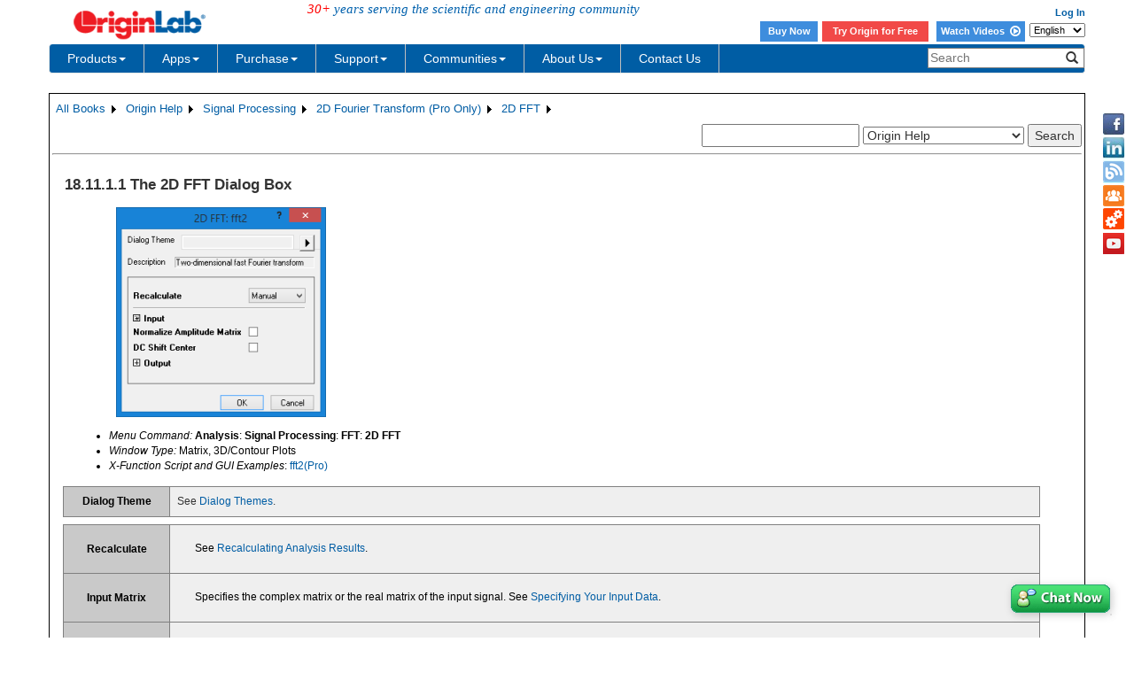

--- FILE ---
content_type: text/html; charset=utf-8
request_url: https://www.originlab.com/doc/Origin-Help/FFT2-Dialog
body_size: 150268
content:


<!DOCTYPE html>

<html>
<head>

    <meta http-equiv="X-UA-Compatible" content="IE=edge" />
    <meta name="viewport" content="width=device-width, initial-scale=1" />
    <link rel="stylesheet" href="https://d2mvzyuse3lwjc.cloudfront.net/global/bootstrap/3.1.1/css/bootstrap.min.css?v=202407161109" />
    
    <link href="https://d2mvzyuse3lwjc.cloudfront.net/global/yamm/yamm.min.css?v=202407161109" rel="stylesheet" />
    <link href="https://d2mvzyuse3lwjc.cloudfront.net/global/originlab.min.css?v=202407161109" rel="stylesheet" />
    <link rel="stylesheet" href="https://cdnjs.cloudflare.com/ajax/libs/font-awesome/4.7.0/css/font-awesome.min.css?v=202407161109">

    <!-- IE8 support of HTML5 elements and media queries -->
    <!--[if lt IE 9]>
        <script src="https://oss.maxcdn.com/libs/html5shiv/3.7.0/html5shiv.js?v=202407161109"></script>
        <script src="https://oss.maxcdn.com/libs/respond.js/1.4.2/respond.min.js?v=202407161109"></script>
    <![endif]-->

    <script defer src="https://ajax.aspnetcdn.com/ajax/jquery/jquery-1.11.0.min.js?v=202407161109"></script>
    <script defer src="https://d2mvzyuse3lwjc.cloudfront.net/global/bootstrap/3.1.1/js/bootstrap.min.js?v=202407161109"></script>
    <script defer src="https://d2mvzyuse3lwjc.cloudfront.net/global/originlab.min.js?v=202407161109"></script>

    <script defer src='https://cdnjs.cloudflare.com/ajax/libs/mathjax/2.7.4/MathJax.js?config=TeX-MML-AM_CHTML' ></script>


    <link href="/global/OriginHTML.css" type="text/css" rel="stylesheet" />
<title>
	Help Online - Origin Help - The 2D FFT Dialog Box
</title><style type="text/css">
	.ContentPlaceHolderBody_TheContentPage_Menu_Categories_0 { background-color:white;visibility:hidden;display:none;position:absolute;left:0px;top:0px; }
	.ContentPlaceHolderBody_TheContentPage_Menu_Categories_1 { font-weight:normal;text-decoration:none; }
	.ContentPlaceHolderBody_TheContentPage_Menu_Categories_2 { font-weight:normal; }
	.ContentPlaceHolderBody_TheContentPage_Menu_Categories_3 { border-style:none; }
	.ContentPlaceHolderBody_TheContentPage_Menu_Categories_4 {  }
	.ContentPlaceHolderBody_TheContentPage_Menu_Categories_5 { border-style:none; }
	.ContentPlaceHolderBody_TheContentPage_Menu_Categories_6 {  }
	.ContentPlaceHolderBody_TheContentPage_Menu_Categories_7 {  }
	.ContentPlaceHolderBody_TheContentPage_Menu_Categories_8 { border-style:none; }
	.ContentPlaceHolderBody_TheContentPage_Menu_Categories_9 {  }
	.ContentPlaceHolderBody_TheContentPage_Menu_Categories_10 { border-style:none; }
	.ContentPlaceHolderBody_TheContentPage_Menu_Categories_11 {  }
	.ContentPlaceHolderBody_TheContentPage_Menu_Categories_12 { border-style:none; }
	.ContentPlaceHolderBody_TheContentPage_Menu_Categories_13 {  }
	.ContentPlaceHolderBody_TheContentPage_Menu_Categories_14 { border-style:none; }
	.ContentPlaceHolderBody_TheContentPage_Menu_Categories_15 {  }

</style></head>
<body>
    <form method="post" action="/doc/Origin-Help/FFT2-Dialog" id="form1" class="container">
<div class="aspNetHidden">
<input type="hidden" name="__EVENTTARGET" id="__EVENTTARGET" value="" />
<input type="hidden" name="__EVENTARGUMENT" id="__EVENTARGUMENT" value="" />
<input type="hidden" name="__LASTFOCUS" id="__LASTFOCUS" value="" />
<input type="hidden" name="__VIEWSTATE" id="__VIEWSTATE" value="SUGg2eUqeGMw06ku7dSU/kB2Odb0h1/Dm0ie8njI79iGSVaHt6qYof72ro8Act+wxbNJ2pBqLoJYqb+GY0tlDlej0onUNI8u+WhKFMok0k6VRNecB//9jfv9y+lHbAkNYYtrggcuH3s0DR1oTxLm6U1dRzUPTT6GN2KpmI5p4J0aw3OIeNBMvICblegXPx9IeRwVXPiwCBTu03Tx4wF4lVOKMvjdYDeyezgKVnv//DYDM/1fnn1nZIOrlkO/VgITwjXcox+HW1424mWWzhXizVzBrN5TYvdZotKxCfk6im8bBDkB29FtENrQa+2cvnwwKaogWsOYuCuqGPf2b/Ijl1g4NrbHkW6u8FPo8k47DoKlPm9dwOMO+3ENVfAqxXU7tEVpdWZPquRuOrkuwfixUzqiJwtQ2J6EV4Xz4jEy2pdG05juLZ3UgR8TMRKHmQEgRRBR/hqryPHnhGeqO0o2VSy7bJsjLVZn5dbLhjqhHRZOcvIUUj4WPYvrU5Wmkms3GTogLWX8kXHMdRKTRiWUcTEyC378V0OiPZTpORMPZpt0EKw2LCtreztULxjltf/[base64]/IF+IQjjqaa/YhIBYhHyE7q6cx0mmQbn6Mce4FKd3P9ScHjjQ9S1tEmQFkrFvLi5ZyEgmUhf5TNT5B8WzswOl+Vz2DwYtkKR++BXX8A6E+7fNw4tXyiH5QQhP7+v2qV0W06JyliLMDeU0T7oBNYpoCb/OpGbyc3oLfM2f96YFwJUQWpMDmr6YJyQo/SM7+gcj2WKytjFRDFLXNtRhq8ZwY77gy/0taxPneoRdJ1IPDl/bSX8gSZuOX146Ct9wj9DBlotKdtJSUn4OxJlFIKJx0Rp3nqLavnkW1bb6BEBYA/cYqeXKwNtEWqSKC+lXsuK+nT/SaysjfCP5mgb+J83+h+Do53gB1Fp+NOxqghSbBjty5ZC/68FX63TXmaRBuNFrEy64Vnie3i/Zvef9Z9c4ZmYXqUS7viRZxftgnW5/SbOA1PTxvP0IOJ31FRxZOgsEUIuIHG7T9db6C1lpzy/ZxapUdtD5kwpYH8jvZI3E7/m+w0UbQ0P9zzhpNSMa1qLbQSfgUBKvHPbPdE4E8T+tUGFLXe/LvwxfXOOdvgn0+OoNTa+rBezZTrNro6t1CC18/fy+1kGs7wHnj7AJuONIakrR3MVXdB+UD6m/SJl41skfhP3tlWo7Pis7HNv/BrgfcoGQkAYrhRLRYuaqBlRsBYI/y+aSuEQ22XIMYmPHJxw8VCsTDD945tV9SChwdTJl5xSWfYltmBwlDZ/2fLcsWUobaZu9K49V7K8ISvoktQ5hMvjKZczektzrVCNrrK1y+ylnwJiHkscEA3NbIYtAofk3SkrBMIasz/3u+N+XfUtL1PycC8LdZW8ZaPJaaRvHqQEQl/o5jqHGmWgU+yYFTbPeZPLlSZpxfwOdxCG5hVk/mhMPZ7doUsqM4Hnbt8y+/jDbeMHrRu0ng5KwQ/FRWzGQGUklVibW7QUVGw5YCAw7TTbIGgoDHSW9YtCd5o9N2BcjUb1PA9mo9bWEsiY6HHve3S1e60ugf7DIp8UnwrGMQQgqaxXOeQdzXpXgIjiqgXnozeVyL98Z1gLIssEZGZmC0P6mA+f6Fbn7mW8RowSY+T3fLFjd9B4RLcceFmxi7Bg1axXc9ZxYw+Ko/q32htK18u3QzGmgiLpKslchxvx171rjNIhWpxSy/ZeUof1112sTJEIJp9bZJ7iRfJJZtpdp81Ob3amnr2OTMy3GfWt+Cn983bhKSaqlCZPG3dsXVPoHYzf6dfA9CwVY7rL/chD4zzDlX1TkPrposf9m0I7tD1A9QKgVsuby40gAA1YGaeU9e9nU+A8+NaKs/ZWMBoKSxxrTrbRXLOZcWXmPg2cxi7DfvawBmx5kPXdmZKZONK/g6Lt6a1uY/DDRbdMaPK95Lv/SeG/PDlO5/wrS+wJJXYGl1vqoZVQNJtQSujSrSvPznddv9K4sb6J2c5X9hnmcWG8uIM6t4zRKr/[base64]/DzjdV97xXaLflfaGmsWZ/ZjmveH08L5+AguPfc5CaiHJ/wL5WYZtAB/t88v063g+NBzJnB1P1Si/E+qieEbZzpAmS+McS3Jv2ZM2V7PQsGuzrzWb3rVFfxtAjw4/g3GxzwQgwQfDWhESMl2GZQOJ0U/pAjfMMDR1xo/y0o2Qi156iMyoueHwdZzW0sgomovILmEs6DjvPu3TmH3LSLJ7fQgi6qJ8wW0RTcDtCkP2qvD5Az/IS0P7U23Py6kl2iO0MFLGiA0fr14I7IqCuxh7oqpFhrXPDjvJOnxWrd4L+Vi1tzQ+KXuefu92Y5bSKoypojIUxo99osuRl2xCWx8kSsiYFghjnMj/yO7BcHo5+7Ov6Oa7xHXbUNVAUXdUnlO81dE+/2l3hIY4DebsIF8JSJDuO3pR5KIme4PIodQXf1jv8+WxXS8UwQ/P84vBPCotk+4SLy5iBBgRMNO5q0x5eBnH2if6ZiICV2a+1aVvx1Ew28ZTtGNNFu3YXlBeeLpPD0jcAX9MbJB1tGlYXI3b+Xt7fX0YkNDLsSRENMbuEcYEQ6/1vskN4pa8MnF25yMLss8JcA6deNcjJmfK0uqRY5aU0CFD8/AqfT7m1VlQcxu4R2xto5gXNp1gAr4isyyxqkidJiR66oYtFf+JEwIewLGJtULb14i3ACZFqXwJNBkD1TB0fdvfh1XGSZXceIKt6t7AK7HbpNO/I9k0NVU5Bha4QgYXxvvr2HKt+NJe/HCMNlNQahkBj5JxcCsJSZf4hIkS+tCO1zB3P5cLYlNSre2iTi0kqZ94G/lxLAdJx7AYgyiN6OclXtSi0DaxIOBBgybbbOCAHmH9EwfLX4J+Pm17dPlufUjTesONmknjsHRrw02K/MKaw+nUspLMaO4OC920n4ZcOI1C3sVhdvFwFiK5+C0AZZdM5Dzc1jPZjkS4SVp/Q6WZzDDdI3apbFMqnLPUDLPX4ZhZ72fwc0/AuHR3TSHP+YD/B33kqqQvyCWomG+x3ij1zJuh/MxBacDfGsEWbAQlAyznAasx7WbeEDVjUFWaiedvB6D1pjGM6b0kys93jVMo+bmsVkhwY+GEXSXH1gREwpR3B3d+BcIusZnSfBtjQzX7R9YRMy7t8QI6uRe+lHd8WtrsjXi1wwt4TkccfzeM8naXlOa24p9lAoLhsb22bEO9Ei5OPoHSa/kpeP7pmuZJym7VI6F9aGs2X8qO7JUZAYcqJqOng3EFZw6bskuFRcG4vWpBtkdOwOljpa+55aIgCeDDxbPMqhIaN1Dlo3G9Pd8nB6IxKZn6kPBFdzaCbVPt9r4WsmLzaAkphHM3RFibvBtgrKLgB7coo/U4dvQfozd8X4df8N76Gr7uEjFowg5uh5FeWWJSA1D/uuOpJA+hbjNmfk9/ZDzGTV1OkWJ2A+xwurS/o9JSREI1qQ/Uu2O2XiTHiTE19GgPzzq4mUOXMIKvyNi8GBKLm6VKzqsu4EkfY4o52o5wYrrjdS86BA/wssdDTVLAxU+mh00g7+MK6EX59POuYUV+eve4R6IrSCylcy850rheuZZ59OHAM+AapyhgiLYhWEtlft+UyiKjCLCmViStbp94rnHfFew2YrkU++P8Tdw8pIfJ/dHd5PMwOtsed2jZA1YLem7Px0RIVQ5YgifYJFjGMHSMtUzkFEibFYD5RUUGfzY7HP+UU9gU73qoFl36W/NqTqSUD63nVmvNZ131Zw4Y8HueDajfORxgOVcQT1KvCq6JThdn373h/5tdL+RSKgkL7q4C0CIqVmKbZhUbQoSGHuoxARYDGqNpgutg9IlQLbeGkmQG5whj2gqOz/bcZn2pi3bIg1/TWGB3lfHJm8kVj/NHjtncYJj5lwiHwhjY/9+qpY2gSqiXT/Wk7zNjoxN77i7tFxppQ6N+mdzPuWhbVgKl3vAC0uX21buaEqajR5JsyVRLmFkFwtvMU4AN0BrTGreqmb3n/bxq1AJKV2GJkxhALzMXdmLBtDWVPMCSa94y1cdulp6wOyIJerVDNnAaZ0dJMrvymcDinRbv5XHSlQ9uRVxi9ky1NxQcNBtl+l9yhNitYhNAUW1vSGa4NeR+Qa6r15MGWWr6e/V371x5rdh/[base64]/6tzVsGNaHAs+1ARvq/CPk2KI4fZJLRgATAwQHBGxJCV+2pfpS3A17uqtcRowq754hdm3AQ3bLrH0iFaNEGuB9dwtD9Y/2ULYTxeSgVr2AKO4J05nP9toD2xZL0soe2iqlCA4meFTRvcgma3EyDhqZ5lbtGPheaB+4j16vmiFLmaRFO856/1tknK25H92TR2/l2VlUPXM9crpw8/32UuYYh+/Pmb91/AZjNxQuuXnakKKd2RLFFYdjnX6MneLNyssZr4UO/Y0Y0yIvVELkrpFS3Gr9+Faq1+E24pB2J8CDaPo28pSaZEb38iXIb1EPG/deY9iFe5S45npYKwYNy2L9eRQ2IkKf6jnQPgwHoGRI46SgQfOZe6Nd7IFi3FpVlvGbs5hf12xhfrn7E5nC8XhULmtSqETt8CgOzc1LVboBoHs64/JU7FJ4t5qQETY/EwD5BJKrDE9FOgrYQ6h5BuVtOknxqGEphl6n1toSgExEgzvPbIc7mhRk8kw8Btn+Wd+ZIDv5OZQ48uPa6frc0XcsIDZp41ci/O+oM2M9KPtAXceVXHdE+IZNKICTkgtrjXbwJeXyrEw8sb97gMKYFZSpVzfaccr9fYE/bMPeHbwnuhrf2RC+jDwwv1NPyndPBkqy5bHi3UquvbPMx/[base64]/qMsbINnQS4JSlwfl+mWhKmFPUheWMXeKGkJuugozdLKZQdo500YPZiqWn549BohropP9MtyNPCXMpBOyj2SaB9UhP+tIdTudlFhuH624ST+lJoD00T7e13I1TIlBx7ImysCwXSd71n6dwv7qBLj/esg0LDGwroZGCnzHF6fE3/HxqmrI6IpcJFosCOfH300SqhTeq0BeX6mXrC3/KEIqfLB6cLDX/hvHN29IvhZSdyStJdzEKqtMmX+IIP9w1nBNHlYezP4zZqTNNf7odcvwYACUR5pBcMvbIFGv5+L9rfSRdoJ4Qx4bX8IbpwxtEHtIscN4vzY0J4CrbW9m76AS71S0r7EoHVYrPdj6a4srt/1DZ727rMBNAiaFpG1otl0J4Sn5roS3Jhufgna7QboNop0Ud9iUS6RjCV6KQXywGF1E9pqphJ3WAIr5dvQGf2OsHMMFt9UAn34ZCClJCdefJB3VFhc6EtKex78pS3Fs5zL6NhFrtUOiL+RDkuVKVisr41of3q34T/AL/Q9vQQKUaDFBxKXsIipSl0n03TnfCvcvM3eRgDd9sLhBe1fWSHOVzJReFACzrucO/pM1c4qxPA1paiH8K38zzehZqBve4U9ocroJGiVFalnitkfsVjrBfAI6fYkj1Wq3HVzWeocoamGsU2D2OXdLOpnn6PvRMUk4sHXIrJc1zg22vJF1OilKYxODLAap3fEMF3d0GVXHxLc2kDMwwEpq+HzPhCt/jfiSPBiBAQboWOXLmufm6BR4xmuCp8vN1DULgkVl2tde6WKT4vdSdMHfD2hqE8++rHRAXU9f0kBGxoqg/[base64]/7awXAysYppYaKSKv9fVOHQCRZ99ad7Nv4XXbyPPFeU3IbX+N4noXd4W1jtfdl1Xxd2vZWZmfeibq4jXYNWL+6MAqMxXS+CK0hxrNrJqDPGrASlpEKlKwtYB70RquBFvKGF1IMVuirvryvfy/yZpcqOIYwSCACv2A7zmp/Yw3IeOr6w8qeWEjyR7RGCzpH5VNPuub8FnSMrZBBYpGqVdjO0CwJAV2a0gZYBu03yGCAax9LwWxxLwTS6UQfafSPhUIPbtNoKKSt+b3J3rJrpkvAJPO76ejhz/jreqsZmIfXzmgUihUzWATfrH0aDZsMbbnIPRDSCHfkElLYY/vJ8Od5yo/Nol25OEfiLRoSl3G8vMd5gT3Du0X2pA4lCSXrQ7jrPiVv25RCj7BJsuiuEuJwE6oQ+kbCpOKD3HPVf3mNpNK/qhMNHUPy/Lbp8E0G4q7q8zWSB9YsFyI6105quyBZm6P2qoNHUGqsRiUICCJ3MtLTYxw9KCl9FVKkUwgr3S20YJ+8bR2p3/h3mtBuLTXbrKel/dUCli65DMcZ5hQDzKTcMoEd6w4q3d6/F/1BltT4cYGT5gOt7IN3/glxz95FK2xA5ZSq0R76mlfC/U4iCFzY+ow6sNnvJNw69i3Dj0n1tP1zsVFaogmBsIGSk9zGPbZ4plg6hEhWOxB3PKtzfhNR3CqcJjB6UabC78QIWU9kn/ThqYO5rRgm5A54a+yKsyu7JvlwcqcmMZetgxCEkke1PCH1JhXsz+Kj3VT+Ut8SZJzHSU5lgQLQqLeqbHOBwzeobsf5qxzG7iHXoQyWJn3U4F3lo9Xr0XcOD+u2GUUH3x9o89n60asbEjQ/UdM9DE0nd8zC9dUcAEpFcL9uxwrsYIVYxxbSRlzBxjNY8WIPPjrfnK106RoqO7dW1DH7GOSpdnPDGeEu+/TgphoOnCcOxDMVRe1zUEo/XSKBH1iSqvEaiJ9Af2cm5hvXuu3MUN28hnaMPj9/A3+Py8sM8oK85Li2pIVjeHG1yBU/YhqFvbmsLbrbYHBNFUOgIsShSFc6yKDokW08NO6zoWOz+TC33jbXuf4iGDmtuj5/KCTmZteDPm6EwH27aV1vhDTBAxZkz2EiMB7IVTBA6AU2LwT+l92VKV8tWDq0Pv9IVrhNfBa87sdQpULq9wtKN1RBUY2PZxSM4l6TjkIM4YgWlP13qJCz0GCU5zcGJZ0pjx38cMvBUDRcI6bhLPY1K/rHePGKrQGALo78VncT0DKy3hUdDKe80WaVaijvFHY5FcsZXZprbwyiw3XoXZIsQtKEmvh+XV2YI4gz9bZ0SHnyNm3+2uTEMhuupuXGJ/c1eGWnAMzJf0bZR0pEM69czvRUJo2N1iyiAItE2RcqLjd4qTSB5g/Yi3Nq6IXehdOTqc9NCHSEuQ7l+NpP0BPvDtIFnJWrE3l5ysVH38S0llWhcvL1PDtkE8IO2hc7Om+zvZl9nHaXG9L1ffF4wL4IRoAvQBe2Yr9V2YySORDwc+Vn+Xbzj1KSPNwslC8NSugjwTIqIIJ3N6YyDCJmCDgNSdFPM3ZUnjHx3h7Vdnv/1B699IR45QIbbCsM/OT7jKn9+pnasRjUd7BbGku3bHmbpff9nV0w6DCwsOW4xoACrXDfJKgbDWBjTgd6zoZkblvYsOVNxlFO3dBEJQmuwoiOC3yM24pqm/S/gFUF1xbs6yXhM4n2VVVyJGJiKGSGEE0/KSrocSZ32O5mnTom4vNN8w4cEJpQzw99XtfUGgrqEJC82McQBZ6kPn2JWoZDbGr5Znod21aWQbKl8GQY5g9EY+Pf/[base64]/Nim5i/igUMMTVnStbPdJ8UdULluyKYiCfNYFz2fyPhsxfcx7bs9z06/cXz56oIhcwnlf2zsPhtfknxRw4FnvF6ev92ty/x7rMFfvNsmYMneh7+6hEpEI3hi+z6TmPXYMko73APWP0YyDk04wvGSSfdt/NTpxRrvdtxNHlXTVG6kdDmnjGwfmDBMtx4Q8XiLYVdG5PsPyzlEUoY87Rng/b3LHAlt57fVCxxuYQiBwOVyAHCmTaYuuZeZhz3Wjs9/vWoAoULPtQII2h+u9BuG7uFWZYVuxRvNLHHg/hhkKWzH5MiQ+a+3mLNZzJa5LJ/L6AcY4f15on7eRsBuAJRHcK/6feucs9eCvhnl+R/fmtVju+g6zSHuwsvzE9IRJf7l+k0+DwK/ruvN/oGbXmvMHjv8YyMrdFmlA/4usnMEBeF7XSwyTeqpevR6Udq/Vtkgy9Ap0B/hsBrx8zsDHVlFTMRF+Cy2iNOhrQXxPjHMLKo5J//[base64]/sBUAqmwFB6YmGT5ZSsNpPBAdQ+RE+/qcJWAd19lzKdudW491Gm7dHCx5rcD9h+9M5/SuUgq+To8yDZorVN0GAdYPvvCg+8ehliaveRxf190BY6jIjsk2Ifs0J0ypEo+npyjSUSmibGd3L2W3HQMoqsAWdwolrw8Ki7B8cZocQS1jEQeqdZne0zoVwd79QcLNAOH9JE9UWaqBko3J7XUd0efhrxfQ8/ecXqr7wCs/w3fkIo4PZyILQHY0RTZ35cDHagt20gmnsDJOr75owIjsjUl13zZsr+gQRs+N78rXQf/N8zhCfO3/nvlxkrApj1K5A3GowCdINbUijzLTkmEFFrwEQCYKqA/DPYec0kSDECuZnEjE16+gVsdr3Wt+BSv0cUmVGhpOhFHxjsDFBhHl1TZcCtxb5rduRyNOavOXcttnL17ifOC2FHEPW4qDZ+e/yyNNspaLN+Eq9ZEp3xeTH5xET3DLOVcpJkP0u7fnlah+YvtSImfk2vHko9TIlI8dQre36M6C/zJMnE+EmeuXD0Tza4bRL9rFm64/g2w5ZrcyTZL5ffWsgRfubF+g8/JoULbbNIIsomxx1481OUorakQq2/s3DYbHH3Rswf7N00CuQ8SMRCvpzkPPXOxRbhr7sO3vQoAlk1u1FYij0U9SLsO9KDUayIzcIvhqUSd/oZeJBEJU+u+Mzmzif1CwPA7HRnWZ4fq2iMMONUnfrsj+iA81NsMlX5ZNCAwv4SmWWCY8I5y373Yo/esF79C6xPOzSOSdlCKz57NLhOWx2I6EbcfShbgNqvlezpMIpK+9oHTCoBT6NW7YytSCt2czFkQ0bWzK1ZXkmEgFGDCtnTqmzrMh0G4asLazwPTLYP2SJBfvalSIkg2Jclb7fbpEPf9lryXwibooe4XK37xsgWCs6oEynWabZ9BZcx7I4rtbU78+W11hwrnJJmCrHcD/NlDrwuHZ5WXjy7ILDfORGwDmiidhbgnBMKMdp7/JoDs7rA8L+P/q31+Zkn/hIH5owtJUrR+96KyHcPKv7lmqfU/IsQVY7YsV1Wk1R9fHqHnRCh0HLkq7ffPaMU/5uU3DRP8ZAyMPW3i59WbX4MjhRD0NY+y5JWd6c82lLiXCu0LMDzeDKjjzIHJ5xcw5AwQEcd1IHj3HOj/D69OjndbF9P6VmhhU+eNV7byjvE1mRlUIRcBiR9F2mPdWMdSUbHtJBkA50KawduT9iqOkxAlAtjcvHPYTSFxjAwHo+qyeSdbKMYeT4YABkFiFWV5evGoGpvdyacwf2XHSpeqIBZw3LScYda5gMq/FXWZDecjXUnux4AUIyNFBUUGqyNYiLGmxjmOaYNsAe/W5mYn2KCNk3eaAoBQ7XcXa0Dca38ACJFknx8VxjXPSiCw5hKg0rKTQ5Ni2E2WV2vc+lnTyzZ72sUc/HXPTyCMmM1umo5UiVWOB9TqVf1s9J/plOSTTZi2XOFv8T0NsQpQAY+SjgyNd6XV0wwPOQ+HNJSTFHUJf4aQSw3Jsnj/cwE34GLzmrOOcSMffg0cVTo6w0em/VC0m2aV2Bc9xOUQkBoGlaO6PfM4oHvNn3Oa9aBYg921lG69gl4Rj7NDA+dzH9QR1Iqrp5qT9dZIcGqB38bLSgA9p0cTIXcHYQXEaTcrxoyS66ehKeOo+pjusKHxlJirLolL7suuu2m8sFWJhiEvJaACn5A6ISTF/QVXOZ2LjIq+ezaXk3cqi7T7whmib6BdEYYqXOzAguGH0PX4B/YdZ2zZbD+m4PaaJkOrcbtCigvlK+B3iWqqiKnipubnDJFMouLn1Yis/FQ5MyFtoHN0FqP24S/e2JxdAzI3c8I5t2iTs8zHGBuESEqgC0VfaldfnnVlqIijV1qXWkENLIuCryqHntN6EN6IXb45O1aBvHVjWNtkVmnwQG0woW3I9bApKnbHScL1slMq4T4C52Uy+bfXTc/WoB9rwr/QXQwl+5op0fd02jElXqXAXyoxIMGroUT5rmJ9UbodqzbkdJsz805qKs9VN/PbWmty9C3ERp26phg27E6UL16nR4M696ip6HHNgwDj9Dp6+wVXIQzJLamE9q0EsBGFA/FwR/9t5TRNFG+mtpGiY4mf0sMjTIPqXm3UfJUrpCLu6DiAlTEN4EY7YuXg58zYS93p8o1KdI+sZOCWI0Yj23z6vXeI4Ib5DUOdhm147QrrzH6IBFQ8lb4tml2W6eVNFv2+aooGVfGTCOcR4tUcfsmmd0WjYDQAtLx4Ptw9CiXaPgT5U/blHLD+Rr6pm8ON7WHHp3QTl/PUrIsn76RSlUgChbxjJDyjTWqhVBWlzm19FitiI+qcS77JhjIXH0BqlRPPF8xxYTI76x+secbBvtskgsKoMB8N86PCBg7ayIAOaBqhv+KFlNwhvTJoULdqw63P+SlO2vry7JdOmaRjjolvx0FGXnHyTPati++6oDpjt2C7gSD3X59WR/ZlG+C17f6uxMLrxbwlUeYfDRwFL4vpiBsgbYEnO0nn1rYu5TaXhx12s340F7ABavms0JHUR68N5XwGo1umVG8pkPe2/A014ssZlKdqgECfsI2udzWIccX6rqe6Rkb3WLvLuSEW3y6jVFL1GV9XDt5OAgfNl2EBFLX2LNWjvmTkukdGvuNC+DKxjopMnSETUBCqiT6AiLxRYWyA/NuBnZLOtTOwl1j2P0CSDUSlX3OR03nq8VfRgbehiKSvbHa3BEKqNI1+KaWvyYrPLLwZ2uMo9M7VxMXxWlFgYkd3kwM0M/7BfsKH5cW8AgnHv6U8xHRfsQbwRtYWWutBbi2L8CD8Tjoyk+X8/s6U6lRuozFZfqO/nZ1ZVo/ungOWTrTgtQy/dRdonn7MwJp+IxAxt9Y9AuX3b40MnsGtejYjMkcxZQzFk31nipsI5Gheh8TXHuD9Q0/wsJ+goqLS8alq0tlNhYqMSt8dqsYORES+wzaJC/QOzUylCFp5RUjeKeLKZH6G3yKxfUs6G2gmMXFkZv1N6s0fAX4DCdc+cC4BE4h1um5swxC4N52Ntc6Nx8T4AYJ5C5JoAehUTE20IgcjWcn8ohszHh9kIxHd+03LY7k3EJy3CBzRI1V1GDYwVsRSD0XESSfc4Q4VseVu32AKr50Lfnf43s0axnM+AMnPnj6/KyXaqQYkHTWKr8AnTDhIk77Wzep5KyLjoHWnX5pUQc8ZlzHE5/383ZUJFEhY/ozW6b2na1gnouJNnkj468GHGGQXQSNlmXrKRPi1CYdf8N1BYxCDTvxltEIN/SoT5drUYEb7F2Y6ABinXYb5lDWr68IS9/PQf3c9dLvwxnIhHAGdztT2fsqc0baDVXmLcFXjp+pthRjKKgFdS+8zZapKp/K19ykdRFo3AT+AX9EfHZ+Eo6n1qraaUJN0TaZR6fvQIJmiZ7Kf5DXgU1tFf5ZFSQss5WhYcg9kDhbPCGC3R+bsqE45Zf9xLtHnW9V79LWcrG5qR4RbDaoQZ42oFjIZKnT1SFFTsIZakW7i3Ea6QzOl/P3yOuNrwcQtopZemzv5SI/e4HousruCZ1xvSk4A1CJ89unduCmcSlDMkJ4iEG5HN+goUhRCUgCJzIiX0PAOF4GLwE85RZnedU5St3mtQxRSAIKrAu/[base64]/jEaJOVEfQgdE0VS0gP3f7wiNC5eCcnd7vYUFP8niPYTO9HBc/aeVOjpNlNYdX8WOQtKvggjBb2lex9AkTS5+HsHn0heW/zjuAjhI48DrIpKLVzS9UJYqiEJyGF3amxid69yyahkjmIV2xAyFo+kLlr6MmwlNhcyzx9kYeXrdNQ6gQ5hAsd5EBsejFFVgXUIS5vXcKCqXhz5ir+4XMaTPs66iFvlIHmt/nEK2l7ugtcevXFMOsQ2zoQW/Vfa62XD5FixwQSHRBmWaZsaJ3BfCw0zwl8dltSvpHcJJc2FhJXndFgoQwq5618skK9BlCWVT7iqaJ7Nr/b20d96mzETSt67zRf/XLgN14i1L0KTQhaeUeD3SM8KN+Rl4u5TFb98lT44IznWKuw24b9o5IfVkEcBgUGj7UMiaMN0rM6LBWA4IfRkIEyQypl38flJL0nfwcCUDvqD4GnaK2rrYGjq8Z6k35Qpy4KlQxWfFXTcgDdzvTI8TyI4PJ44JhrrS1sGLAiF/b7d1Yr+ushvocG8PNuhg5Fwb6ipiiIGI1z1/S5Y8qTLlbmVyMb+XyhzY2SBlBnQNxT6zkN8fdPKvLTWxmHGNj/W1wJ0QwWG3ki0ALLczTYVmz5s2CCY6YTSp9ttTGr72pUaHu0I431eocFtUm8xRTX31+JV77Ml9f1j4WXm0v2rPqtkZqagZ/+J4fwMr1W2v3ozbkbwIMoujHedsJKdmHY+1Lf/YGiGjrEssND/IRtx8QocNvNE0D4ACniWG/0rJxIyVdez0UINoN+81gMpKVDZ1vtabtO4moyFo/kpEFShi0ZBoJ7y5hKlIdv6jftXN01k5pDLk4EYJ9Sb7D/Hj1c+bcPFheDpPimvXKdv3ANnUtHlbyVxU2c1CTRUfXjMiJ4M+F7D8gRkBeQolf6W8WHJWkujMuNWx34nUEsvHFDMhkDfivB36li/fCmKyB/cXgDRdqi4e17qa+0a8tZIgiF36t5yfE6GWLjHUJC4bbyhrU19M+v3IsdGDR0yZzNDbcT7RXdzi5YyQOY8SpGaR5E0wKg7scUxgMf20Mv2vuufzIYCt420Sybak/YZfswyNa/EMk2ut67OC3C/cPJW5hHzE4ow4lju1lyXfiXR3P0x3wXpD10j/57uqFYMQlyL0XFpyHUdAzzLS6SkcmM+tK/qwR0HBFYx9E9biONcDHQX0kXTzUHt3QxWJbMlv1SaAzAMrChTpwbm2mqcE2o3Sjq7ApEqo/Z/E+MnTA5h3kR2rE4Q15uirM1i1jp5CaGiCe8XDHUBhUct+EJ92VhA/I/zAb2xdYKcpbaPRgZz/mZC+ExeOjH9RRudeq3PZx9MuwijQiV1NxTu+9haic10cUSdSdmlrYk2QXlElvz/0bJYcFVif17SGwVXunx/pDtK5wCM7Vt2suie+1waVr7kOYxsr/HVviJlvzTTY+LS3KJBcADlUt6WMn59mAPNatoLDbta7Z567fFQAsnaqqbbXFupvMRJ9dmlUAiGwNV3VdGkCP95RMziMPB2JGHmwwZ6pVVPSZYHvDiEtWQN6SMkh/EvsIxSTch4yFtyBiR4j9TsBSzSkeV9OEWgK4fGtbs7RD95+hgVZxHk4WfyNvyRNIH7bMQq76a4cCr9xz33rRG55HbFHgoakr7BzXGVXceimZLd/A8TX9t9PoTJYIHa8wXmRy07ImKGLnDKwkkls+nA8I9wUf37gZsSVEA2RcOD9zt8Tcn1RgLxN+HTn2G1Iv1Lr/nqWhOiUkmomy/GeOTW0H3n25d+AuzIBi3ctjw2MYrcKKCsw5YJ5qNJJRk+OIMBmzuZ8VbUVl5eaT4/WtGrbfwzatcx5wAmWEuYC4GDCSvRk7RY9x0FlMBIqe5TF8hU2uXYGr1ENexZQrvtqR9sT+YTY/vmQfedR2rR3UNuz5x0Xgv3gueEMW6K/keOER7Xpicx5tScrzW2JJKf+AlOfu35VSdsyPnumO2Q4wwMOBJMhTZG6uqwEBe5f5tnDF0wvSaX2yOGIvDpUlKaulodIG24/Os9nV+yAdGkp4P6uvZn+5EJ33FDjPMQL188GGkRSAb6Z65gN5KSzzUpHw94UNrCglMp00ysBzH9/i756jWWLJJtYVW6gddfV3eHN3HnEvLfraBSMTIJ387+ppkFbEveJHICZtG1Myu7khLRYRSJBmvPxUy8rpD6/2fcXhOthwn5XRBTbsni6CoE6KTuOFW3XLnFeHYRXRtegB+p8IfifUv9SnQGtxiQ1KIN+6tuA/kQa9dYMNwjrhZ3RYRyG/UOyWgjCBN7F1M7lA1eDFgv3Ka2/V73hlDMZSmrgHKSS2owxeEhjGh04ARo5KFQPANpyAcOrh+hB0LJQ9wfPnzEye8CdNCU6C/YyaGEbcUgPyoQVrzxJQBGf4FUub5hA4YjRZUnJSFErly8Q2hKoHwas57PdhAKeBk0/+GYArHuWl50KEoZyX2k2a2enwKzxsIF4UaOe3wYKe2+ywu934WvYumy8i5DFUc/Ako23ylE0B+8qs+kUqlhnJFc4Q1QyEIZfSU+7OfAE/k4Bhh3xY5ms6Jhf1kxS+hhgY6Y3tBpgv/IETeHQkGBH2MqfAsUfadYDyppiTUsgBBBW5qe1oRV0QXq65QyeCW1+h0j+ddpxmrD4QOoznrrdO7Bap7u8vaAqEe4HyiXw+xjdAPKkw0FuB4zHRRLC7cCrxvvw4VAuY+I/IOFE0MFOGy6ufJ5DvftA9wZXjj2vYQjTVseTNeJGgc6/rWrRQYJIMC51v7bt9IYA7UIJxODu4CTQdrPyolfp8yzs8KlomLOfn7wIaP04wnAtehoo6KxLsShHQcChSZMkyBhKnotMW7yqUaIeaA8zAiCgod5gaW22cq4jsqFdQFkwR/CMGMid6j/cVvnk8IuRRZnDYhrrb81bcvK7tDAqHKdmXZNTEf8tN0K31BphQ4gqvnkIVQD3+5MQ/M0z+2t3fnNIbghO0uJUiU58rUjo5lajTZwUCTnhjykw//uhGOr7SFfY9EJFvQk+7KZPcyFVbn0FnLBkXDPYTYtkqfxjj/5pq9TFdf/oXlfAHS49qXh3a/nySeDgl+3YlgQp8psx15+VZJUB63E1zj2cRH9+78iWBYjP7J/gmxdBczCh+Z9w+l20JPS0416TrTQiQkrDzY3k8KKV0WLflp9YgUJ+ehG2tE5pDbwg7wCsFfs+8eoDA/o7MhA7vYRw+SdJbNp4h0OOqkP/oqm7kqyyf+QvwPxdCw61b/GOZ2xALE//aYdFDOAJ31IB7qRlVSovNPT3nIApg2ek7Bm0HNC+WnMjeMNqo2SKVsGnBPcx1LlTfoyP+Ux0drx7VqsPsnnUptl8K6RKFOKjYf1Rrpo7YQkEVTGIQzA0cMDrAmVbzqSAVVVr7b0pVGQlXIaZPuD4YncMAriPr3t4EW2ZNl8BCj2NIhx68ZtO/E5B9pCOn86tL+evPiO645hql+9sA8nFxRAV4RQ7NmdtlETPa/pIUM8w9JpqorfLF477Q+2+qKj28C6o69HRM9+7NQTmCKnV7BNKS+gr+WerHgfO9+9ZrcGgUAxwOuG5TARdKL4/Uo6KoPvFNUmTKg4a+N3UpEBfzakqQpzb98yp4SkX4uJZ7xVJ6qo2q6SJ3mL1/IspZoLGVHeOW75xDJI2Gf8nM/iVPnuvutidhISdHe3bfuEp32kmEK0aakLbiYJIlQqVDGH8opyKm5McXsbMAu2Lt5mItz6K2fdML9qCg5h5IEVTzch9utOF0ucJv3PfhLN++NCfR5F0YXssaYfUvZo8P1CZs5/RXiA15+pTA1B8Bl0ixMYJb1bA0IQII43WBg3LGTnMEwJtNVKkDIOFTN9e4PN1LddrOJsAHOqGM8O5uR2Xs9kGaT6Z9lPFruTYyrxRx1bZ/BxVgKhu4m0H2P4AtA6Lcywi2eage+r9A6hw7QEUjpQCkr09GAUO/IdS00j8mdNULtzqo1s0reeNw0tTtV47gwbT+89eXCvQU7+VSnNJb/qVl9Vzoqn2Ms0BqIIIPPQprnMMxiZH+QQZMstSH0c+vHtyKcgyR5Hdb1DAB3FU+kJohizIOAY2mFXtfmXzLknjlYphtIyN/jc3gC+vgAKfUEwIAenrfOzkAMsD9HuNwun50hNembEPierfsp33N7hEJQLv/3JrBZg5QiYpBZtCJ/cmUfGCvL6ltDv4TTROdum1QER4waBwB093FYYFkWBgrr0oxoFcE7SFcaQwtFQ44kPvt4AG+GkIyOYt9Yib2CXCw61UrSMhvkS6HXsmi+//udT5qhp1qadKeaQe8DI1zKPEmHniG7tY2iIyViB6NWYCzKLUkSaZf2AqosHwogOlIeHZFFfsgmLUCUqdKS9UyM2XlyveK9cgvopsGH3ZCf/TeZNX34slRVmsJDZlzdlCTpaRIaY309jNthGUBorjOJH1jo6OUO299k5aRvlNzZ7NtBZ0rVXnIKygGDwAg1cIQ2k4zNXp++jdM5YMDJw6csY2T0r+tJcCLpt4cFJvIKDha0iX8uGF+RB6vXPB5oS7mVAjKocPApciJ0CgDDHSOmX//OG55FSzoVrhhtJ+KClpam0HfQC7HbdUG77bgpQ+a0EZVV9db0lEYybHu/Q7a3XZt10VRQ92MwBUcazvMhQK5en2jK2E1ZcOS6Kswg9MclItdU2Q/UkxC1L4OVbKW3cR5iHb+uZ2vcaE6zqPox0tJeZGO9yVfDlQX/zF4AxJ6oYEoAs9snnr8ggLv52z1ao3bXx8qgKAKhcA1lM4+B1amqgME5fRxRzggetsEULL+0yQgfMdojD0bWelxoj58qxLTzq1QfHP2MSAsGf2zEik1ul8lJy5hep1AImNLWxGVhdcutOVVomY28/aDH6X1wOUjXvCgXTJRvWdKQeX1n769952WLdydMTbSrvnFFp2O2lQXSBFnGQB1i/qA4dru2VQc6Q+zGADfLKiQ5SOPfIdkVCKiYH662iWYYUhAaF7AOYwVj2KOM3fJ/1zX9ivjOXWIJLN9SasidIb+AkwufQSM42uz+xgDY7Anay3YDbGbvbV7Mce62m3jC00r5cWPadpdkHwsGEaiogreMSQVC4bFj1DzUDUSl0t3qn7FsSzTqFB1qca0tsk+IgXBvZLzRJC5uYTbx5M/pM6a+asXabbvDEsYewFaJPo52G4KGYch94q5iM1qW7kP6a2JWWq1brfTE9b2kU9EsI2rI5DuVQURouvD9KpFpFY1spUDxUDsDyunYSq2nbu66Cu3VgL29IOr4n0qyFknfQg7w3DUCwKJMchjHHapEFbAb+ELWnvVURb8gL6uktkjd4+x4BYLwGHe0vjzl9Qj9/YrC1BViG+BMeb0gxjCp0qDFCsWhpg06nXa/fnKJtpK+hmCDjYR9WD2TiNhJnSTvgShRiBEG/d3R2et+Sq3/ajKZO0MHri3Y+VtbIOArPnElgNYc4anzPJO85htniu4J76KjLWydsE16Thp6FleJnO2tsOmzPfKaHOsCUChct5UEgns2KtixmbD4SC5orEbqd4r+UcAz3DfqBEh1hUAvyPY5sTyIdxB0hIrStMQzZcJ/hBeRBpgwnpqvQxekKuPG+Ajn8x16wQo302g6GNRZVSKtdcYiWPQ0ZCYpH+/oRkawvLD7hTKjhiohb01i0BiHXLItTyLm/ctEuDwIPinspd1LqUifVD+7/Rl4K90rnXrBJljbZgDPMN6YfGgl3X1uXJml7GwLrIBsUn1HMkbQ+0JYAR/g51Yjw86FGsZl+lTplN6ETly7ojztDqFRGEjJyQgM5uC7/0tmlwiT+CuTY1NXcBYQxZqPcwRKohZWvrQsA0aEq2uRJcx21XlfM57AjEZEfP8q2DRISX09DZks1Rtd/Pnofh8laqH5qDYn+bZ2jwHCofdrbGsAmwz14LKBJ1L0WFdQp24+beOHqFjSa1vNDKEIz3ydmFZfMMdSvhf2qbtVyZ+5LY5ueLmeDVQ85eKfZQgE1V0Hr8RH2FiLXqOQvDTZSkeGyXECceWSfwvueGQtYDP5uWD+iaVzZkScCyc4mjpPHvL8j/2P6ov3irVX/fJ0CYEsb8nPCpQPPcc7c58AL1jefIJ4sJaixGLAr2i5z2i0j9sFvnHfOTjnuB7vwV8zt2S1+UgRRVjoVMw+zLy2EexF0GGfmcOz+n6bI5zl0ZIQIw+GXIh4kOWpGrzMvVpRr3tDXh5gZZn1Sdb6ny4r1RBbPkVDcfNd/DbXEAvjFM2t8LsxvS6IATkj9ZJ6/VFpbuqJSZTjejz2uCoSRghloZDFpGnMg+lOPBUWfW0EYW71TYJ8F6T2jQUjHwfO3IZpAh630og73m4rXp/2b19kbJHpKR0+gWTtdJzKimNaOm2a9I/WBctjF+RHQiqD49Ww8rOy6Qe/6/[base64]/hxND4Y+o8l/ZkRjCKGN6UWnIYZfdjn5US7wIGkdYFCUW2vnKm00GWu6Ta3O8aCP7loysEP1qMmhYBia8bSSOLbZOqVYoTaIIgZFtxwE4pWT6HmjJ6UGulzZWrXiHymojFoN37RkOVQiL9g5wTUixACiaxd3UBg/nwAxt/+nNN39YxjrXBuzlN135kgwRL7hj+wIEsPLD/[base64]/qi0V7geb17/WbyvR3D9SJW7z2v7k5wR1xUwSR0Q3mPrl7Y+3DuAYSnAMoaFC1yRTw2VbgDn8xTC+z3+TE/TDnXS3eRguAic3AopF6D8BuThltKS+cOQyQx7jwrTSCHfeB/Ab+MtLNZydtP6DfWjIGS5rfSoYlT1h5gXSHt2g6js9SirbXrvKHO0aGIM16uEA53uAwFnDBTLi3BXeCr9zojkOOHhso+Q/in6vxhdst1BFK8tKxtcjd0cel91fVsCTp7JRlBE9g/[base64]/vieCxNaAkpT4F2UVpzbBq87vrJ5iqm0mUf94Y4D60KiWwQeaWh+5AUBZyAhCd8hr3CsbF4hKacRXh6TMF3+CoZE9jz9h8zUZrJ5enNwuZkHkMZJhET6tQtPDfV+QeF5K25ZajiwtlTE5OF7wjTMF6cY9nUPK/xap+vJj1YyLajRoU+b9aaX9tPLjrgpAQiyw8NmskLo2QazR2zoXssDVtlIwefqTBtdgBPadOO02eo4LJkZfcOJ842T7xbJLtDzhsm7TAYORXinHN6oGbNVhfAPHZjP68ED3hPMNfiSK07JNKXUT9dO0cFUIVdUJ3/B3lUeJOivSOSdWdd+BByBsqiIRu6qjvFCLuc8Mg9EYF6n96sbJQOpZ5dYkd94V3cTWs0xrmWTknyj3N0QrgQrI3hrOPHWLCFwJQZi1Blh3cO13oxPv4ECaZJRXLV8NBUtZhRpWHz66erZkCrgPthklfDYGR2/z+UYTGJMK6jcmj/i1SOypaxyaWISr9ywE8MsaTwLMLv7nyd9RDuFjE1+xU0VzIxwEa0hUXxr5+jgvYkD1MsXohRgP6NZ48SWezeYrpoOdtw0tCLAEvf/8cySRmrvtuEX8vM7TTnz1s0iyfg4CDExdkfxVKRwkXfm97E9W+xpaNby98tnsPkwBdZftv/[base64]/AK8r+vQE89hTXeX7/B9dFK+TYqY6L0Wnr9kjUO4AEZCkIhz9EzovxkAPRy9b0V9Tk6BGtItVl1hdrLmCwgEq+4XqgXPtfvxv6wWjIPrE3APcq8n5FFzlu3Oh1QOgDbDfoq67rs+lbdKTPmcGBZB3Ltc=" />
</div>

<script type="text/javascript">
//<![CDATA[
var theForm = document.forms['form1'];
if (!theForm) {
    theForm = document.form1;
}
function __doPostBack(eventTarget, eventArgument) {
    if (!theForm.onsubmit || (theForm.onsubmit() != false)) {
        theForm.__EVENTTARGET.value = eventTarget;
        theForm.__EVENTARGUMENT.value = eventArgument;
        theForm.submit();
    }
}
//]]>
</script>


<script src="https://ajax.aspnetcdn.com/ajax/4.6/1/WebForms.js" type="text/javascript"></script>
<script type="text/javascript">
//<![CDATA[
window.WebForm_PostBackOptions||document.write('<script type="text/javascript" src="/WebResource.axd?d=pynGkmcFUV13He1Qd6_TZDPM1hUP2brwRDdZtVFRGNhYqDdRU1Y5PevCKwFDJ_2xC0DEKve3bPp6p3vQyPrdwg2&amp;t=638285935360000000"><\/script>');//]]>
</script>



<script src="https://ajax.aspnetcdn.com/ajax/4.6/1/Menu.js" type="text/javascript"></script>
<script src="https://ajax.aspnetcdn.com/ajax/4.6/1/MicrosoftAjax.js" type="text/javascript"></script>
<script type="text/javascript">
//<![CDATA[
(window.Sys && Sys._Application && Sys.Observer)||document.write('<script type="text/javascript" src="/ScriptResource.axd?d=NJmAwtEo3Ipnlaxl6CMhvspp9XYI2bo9UgM5-N6hZA3Piy-m9T8lQgcFz-lExhNJPRL60fHHPZBDiOoCdoNQWoiG07q_EZqtkU-QI60QztxuckD9qCis3FgiftvPym88Cu-DTUSwTq4TNS2NV-nwjBWeRPOD5S51wVAvS6EPmI01&t=13798092"><\/script>');//]]>
</script>

<script src="https://ajax.aspnetcdn.com/ajax/4.6/1/MicrosoftAjaxWebForms.js" type="text/javascript"></script>
<script type="text/javascript">
//<![CDATA[
(window.Sys && Sys.WebForms)||document.write('<script type="text/javascript" src="/ScriptResource.axd?d=dwY9oWetJoJoVpgL6Zq8OEo_ah1dKW4oyZ1ETiehWYTYB906qKeQlQ7PJ4Sh9ABLjIJ5bLRJ3ixvR0UvZ6ytstppMTskHgcrHCiCtCDIkeB34n5oyblc1rOieK0jEIwxVjIVGNUxBDgseKquWtYfQ8Jf75zpT6byh2G-5fsWxPQ1&t=13798092"><\/script>');//]]>
</script>

<div class="aspNetHidden">

	<input type="hidden" name="__VIEWSTATEGENERATOR" id="__VIEWSTATEGENERATOR" value="EBA7827C" />
	<input type="hidden" name="__EVENTVALIDATION" id="__EVENTVALIDATION" value="GWLxIFYyikG3KmAi3Yrn0oeGh5HylTzPAloVzm3FIuXn3qPymok51xprLbXkE9a5pcC9N3HYLfczjGIXeQ7u78i+SLTIOmpKtACAPA91l0Xsdl1ZSGBVG9Jys22zQ/Hb57ar7hdOHVlsHRPtcwaXon1Y1JCRwwlWTY5NCTFOMNuchcUrPQTueSkXSiORV3c8rsvzBUr1WnT3vfPrGfx8PGatEYpCLp9qtMeCD+11uhyQO8Asr0KBOt7dOh/ZKd6lmZYyTF9t2tjYNpVzBGmL2iNFo7NoXPynPo2X8mSn9tIwdnwZanoppwHG2fGb1exA6uRnES0gDLCcRBZX8TXV96LpPYpliOaWsSDwkw/kxaReEHP9giIHnQ0w9G9EIwKC+NiS4homXPQmGtePqwCaBWzscxv7BNbjA0NI5+HFvvF3w59jXYca3XsXaL1qxl1aywzUFg5HuuUeTKGlXALKyZ78XCdaCC/ycaOyflNsfrdCs6dXxXWNecJHrJk9JiJEJNmXwVcvD+6Mdq6SArGwoNjRT5T6WsMi7Qm88gntnPFwCcksWXWKVQEcClOb5B38JH5FJfrZvPokQ17o5xmaAmgf34e2U5EmouBjCSDIoUPqXThqVaSU7/HUHDUEkXHiLdZLYtOG1zTfw/ixGxnVjWG7b8K/CI0JXzh7RUwsRqMIJ4ueDwzDqTPlD1zLwrhv5KncvUODokhW43ouaIvPgR+0yOF2R3S2WGZbKsZU6YUeoo+mFZkw+rwBQ+vCfNQfC2k7KkyeLEBM+fTu9qFz8zyDj5XOAl0bRGajpGlIC8fP0p+rHEmi+Tqy8cHjKpb//5qPi3vbmmjNuEgEICo+MA==" />
</div>
        <div class="row" id="header">
            
<!--googleoff: snippet-->
<div class="back-to-top">
	<a href="#top">
        <!--googleoff: snippet-->
        <img src="https://d2mvzyuse3lwjc.cloudfront.net/www/products/images/back-to-the-top-iconv3.png" alt="Back to Top" title="Back to Top" height="40px">
        <!--googleon: snippet-->
	</a>
</div>

<div id="contactIcons-side" class="contactIcons hidden-sm hidden-xs">
    <ul>
        <li><a title="Facebook" href="/www/out.aspx?i=Facebook" class="facebook" target="_blank"></a></li>
        <li><a title="LinkedIn" href="/www/out.aspx?i=LinkedIn" class="linkedIn" target="_blank"></a></li>
        <li><a title="Blog" href="https://blog.originlab.com" class="blog" target="_blank"></a></li>
        <li><a title="Forum" href="/forum" class="forum" target="_blank"></a></li>
        <li><a title="File Exchange" href="/fileExchange" class="fileExchange" target="_blank"></a></li>
        <li><a id="Header1_HyperLinkVideo" class="videoTutorial" title="Youtube" href="https://www.youtube.com/user/TheOriginlab" target="_blank"></a></li>
    </ul>
</div>
<div class="container">
<div id="Header1_PanelHeaderControls" class="row fixedTop" onkeypress="javascript:return WebForm_FireDefaultButton(event, &#39;Header1_ImageButtonSearch2&#39;)">
	
    <div id="headerUpper" class="row">
        <div class="col-xs-4 col-sm-7">
            <div class="row">
            <div class="col-sm-5">
                <a href="/" style="border: none;">
                <!--googleoff: snippet-->
                <img src="https://d2mvzyuse3lwjc.cloudfront.net/images/header_logo.png" width="180px" border="0" alt="OriginLab Corporation - Data Analysis and Graphing Software - 2D graphs, 3D graphs, Contour Plots, Statistical Charts, Data Exploration, Statistics, Curve Fitting, Signal Processing, and Peak Analysis">
                <!--googleon: snippet-->
                </a>
            &nbsp;&nbsp;&nbsp;&nbsp;&nbsp;</div>
            <div class="col-sm-7">
                <span id="originlabServe" class="hidden-xs" style="margin-top:20%;"><em style="color: red">30+</em> years serving the scientific and engineering community</span>
            </div>
            </div>
        
        
        </div>
        <div id="headerUpperRight" class="col-xs-5 hidden-xs">
            <span class="login">
                
                
                
                
                
                
                
                &nbsp;
                <a id="Header1_HyperLinkProfilePage" class="login"></a>
                &nbsp;
                <a id="Header1_HyperLinkLogin" class="login" href="/restricted/login.aspx?ReturnUrl=/restricted/">Log In</a></span>
            <br />
            <span class="login" style="padding: 2px 0;">
                <style>
        .login .headerButton {
            color: #fff !important;
            background-color: #3e8ddd;
            display: inline-block;
            vertical-align: middle;
            width: 65px;
            height: 23px;
            text-align: center;
            margin-right: 2px;
            line-height: 22px;
        }

            .login .headerButton:hover {
                color: #fff;
                background-color: #1c60a4;
            }
    </style>
        <a class="headerButton" href="https://store.originlab.com/store/Default.aspx?CategoryID=0">Buy Now</a>
        <a class="headerButton1" href="/index.aspx?go=Downloads/OriginEvaluation">Try Origin for Free</a>
        <a class="headerButton" style="width: 100px;"  href="/videos">Watch Videos&nbsp; <i class="fa fa-play-circle-o fa-lg" aria-hidden="true"></i></a>
                

            </span>
            <select name="ctl00$Header1$LanguageDropdown$LanguageSwitch" onchange="javascript:setTimeout(&#39;__doPostBack(\&#39;ctl00$Header1$LanguageDropdown$LanguageSwitch\&#39;,\&#39;\&#39;)&#39;, 0)" id="Header1_LanguageDropdown_LanguageSwitch" class="HeaderIcons">
		<option selected="selected" value="en">English</option>
		<option value="ja">日本語</option>
		<option value="de">Deutsch</option>

	</select>
      </div>
        <button type="button" class="navbar-toggle visible-xs" data-toggle="collapse" data-target="#headerNavbar"
                 style="border: 1px solid #9dc3e6; float: right;">
            <span class="sr-only">Toggle navigation</span>
            <span class="icon-bar"></span>
            <span class="icon-bar"></span>
            <span class="icon-bar"></span>
        </button>
        <div class="form-group search-controls visible-xs">
            <div class="input-group">
                <input name="ctl00$Header1$TxbSearch_xs" type="text" id="Header1_TxbSearch_xs" class="form-control" placeholder="Search" onfocus="clearText(this)" />
                <span class="input-group-btn">
                    <button onclick="__doPostBack('ctl00$Header1$BtnSearch_xs','')" id="Header1_BtnSearch_xs" class="btn btn-default">
                        <span class="glyphicon glyphicon-search"></span>
                    </button>
                    
                </span>
            </div>
        </div>
    </div>
    <div id="headerNavbar" class="navbar navbar-default yamm collapse navbar-collapse row" role="navigation">
        <ul class="nav navbar-nav">
  <!-- Classic list -->
  <li class="dropdown">
    <a href="/index.aspx?go=PURCHASE/LicensingOptions" data-toggle="dropdown" class="dropdown-toggle yamm-mainMenu">
      Products<b class="caret"></b>
    </a>
    <ul class="dropdown-menu">
      <li>
        <!-- Content container to add padding -->
        <div class="yamm-content" style="width:850px">
          <div class="row">
            <ul class="col-sm-3 list-unstyled">
              <li class="yamm-firstHead">PRODUCTS</li>
              <li>
                <a href="/index.aspx?go=PRODUCTS/Origin">Origin</a>
              </li>
              <li>
                <a href="/index.aspx?go=PRODUCTS/OriginPro">OriginPro</a>
              </li>
              <li>
                <a href="/viewer/">Origin Viewer</a>
              </li>
              <li>
                <hr class="yamm-dashhr" />
              </li>
              <li class="yamm-additionalLink">
                <a href="/index.aspx?go=PRODUCTS">All products</a>
              </li>
              <li class="yamm-additionalLink">
                <a href="/index.aspx?go=PRODUCTS&PID=1834">Origin vs. OriginPro</a>
              </li>
              <li class="yamm-additionalLink">
                <a href="/Newst">What's new in latest version</a>
              </li>
              <li class="yamm-additionalLink">
                <a href="/index.aspx?go=Downloads/BrochuresAndInfoSheets">Product literature</a>
              </li>
            </ul>
            <ul class="col-sm-3 list-unstyled">
              <li class="yamm-firstHead">SHOWCASE</li>
              <li>
                <a href="/index.aspx?go=SOLUTIONS/Applications">Applications</a>
              </li>
              <li>
                <a href="/index.aspx?go=Solutions/CaseStudies">User Case Studies</a>
              </li>
              <li>
                <hr class="yamm-dashhr" />
              </li>
              <li>
                <a href="/videos/index.aspx">Video Tutorials</a>
              </li>
              <li>
                <hr class="yamm-dashhr" />
              </li>
              <li>
                <a href="/www/products/graphgallery.aspx">Graph Gallery</a>
              </li>
              <li>
                <a href="/animation">Animation Gallery</a>
              </li>
              <li>
                <a href="/3dfunctions">3D Function Gallery</a>
              </li>
            </ul>
            <ul class="col-sm-3 list-unstyled">
              <li class="yamm-firstHead">FEATURES</li>
              <li>
                <a href="/index.aspx?go=Products/Origin/Graphing">2D&3D Graphing</a>
              </li>
              <li>
                <a href="/index.aspx?go=Products/Origin/DataAnalysis/PeakAnalysis">Peak Analysis</a>
              </li>
              <li>
                <a href="/index.aspx?go=Products/Origin/DataAnalysis/CurveFitting">Curve Fitting</a>
              </li>
              <li>
                <a href="/index.aspx?go=Products/Origin/Statistics">Statistics</a>
              </li>
              <li>
                <a href="/index.aspx?go=Products/Origin/DataAnalysis/SignalProcessing">Signal Processing</a>
              </li>
              <li>
                <hr class="yamm-dashhr" />
              </li>
              <li class="yamm-additionalLink">
                <a href="/index.aspx?go=Products/Origin&PID=1029">Key features by version</a>
              </li>
            </ul>
            <ul class="col-sm-3 list-unstyled">
              <li class="yamm-firstHead">LICENSING OPTIONS</li>
              <li>
                <a href="/index.aspx?go=PURCHASE/LicensingOptions">Node-locked(fixed seat)</a>
              </li>
              <li>
                <a href="/index.aspx?go=PURCHASE/LicensingOptions#concurrent">Concurrent Network (Floating)</a>
              </li>
              <li>
                <a href="/index.aspx?go=PURCHASE/LicensingOptions">Dongle</a>
              </li>
              <li>
                <hr class="yamm-dashhr" />
              </li>
              <li class="yamm-additionalLink">
                <a href="/index.aspx?go=Purchase%2fPricingAndOrdering&pid=943">Academic users</a>
              </li>
              <li class="yamm-thirdHead">
                <a href="/index.aspx?go=PRODUCTS/OriginStudentVersion">
                  <i>Student version</i>
                </a>
              </li>
              <li class="yamm-additionalLink">
                <a href="/index.aspx?go=PURCHASE/PRICINGANDORDERING&pid=941">Commercial users</a>
              </li>
              <li class="yamm-additionalLink">
                <a href="/index.aspx?go=PURCHASE/PRICINGANDORDERING&pid=1005">Government users</a>
              </li>
              <li class="yamm-additionalLink">
                <a href="/index.aspx?go=PURCHASE/PRICINGANDORDERING&pid=1005">Non-Profit users</a>
              </li>
            </ul>
          </div>
          <div>
            <hr class="yamm-solidhr" />
          </div>
          <div class="row pro-botm">
            <ul class="col-sm-3 list-unstyled yamm-additionalLink">
              <li>
                <a href="/index.aspx?go=Company&pid=2050">Why choose OriginLab</a>
              </li>
              <li>
                <a href="/index.aspx?go=Company/WhoIsUsingOrigin">Who's using Origin</a>
              </li>
              <li>
                <a href="/index.aspx?go=Products&pid=1202">What users are saying</a>
              </li>
              <li>
                <a href="/index.aspx?go=Company/NewsAndEvents/Reviews">Published product reviews</a>
              </li>
            </ul>
            <ul class="col-sm-2 list-unstyled yamm-additionalLink">
              <li>
                <a href="https://store.originlab.com/store/Default.aspx?CategoryID=0">Online Store</a>
              </li>
              <li>
                <a href="/index.aspx?go=PURCHASE/PricingAndOrdering">Get a quote/Ordering</a>
              </li>
              <li>
                <a href="/index.aspx?go=Company/Distributors">Find a distributor</a>
              </li>
            </ul>
            <ul class="col-sm-3 list-unstyled" style="padding-left:0px;">
              <li>
                <a href="/index.aspx?go=DOWNLOADS/OriginEvaluation">
                  <img src="//d2mvzyuse3lwjc.cloudfront.net/images/download trial icon 3.png" alt="Download Origin Trial" />
                </a>
              </li>
            </ul>
            <ul class="col-sm-2 list-unstyled">
              <li>
                <a href="/brochure/">
                  <img src="//d2mvzyuse3lwjc.cloudfront.net/img/brochure icon.png" alt="Brochure" />
                </a>
              </li>
            </ul>
            <ul class="col-sm-2 list-unstyled">
              <li>
                <a href="/index.aspx?go=Support/DocumentationAndHelpCenter/Installation/RunOriginonaMac">
                  <img alt="Brochure" src="//d2mvzyuse3lwjc.cloudfront.net/img/Running_Origin_on_Mac_icon.png">
                                    </a>
              </li>
            </ul>
          </div>
        </div>
      </li>
    </ul>
  </li>
  <li class="dropdown">
    <a href="/fileExchange/" data-toggle="dropdown" class="dropdown-toggle yamm-mainMenu">
      Apps<b class="caret"></b>
    </a>
    <ul class="dropdown-menu">
      <li>
        <!-- Content container to add padding -->
        <div class="yamm-content" style="width: 850px">
          <div class="row">
            <ul class="col-sm-2 list-unstyled" style="padding-right:0px">
              <li class="yamm-firstHead">Data Import</li>
              <li>
                <a href="/fileExchange/details.aspx?fid=508">CSV Connector</a>
              </li>
              <li>
                <a href="/fileExchange/details.aspx?fid=530">Excel Connector</a>
              </li>
              <li>
                <a href="/fileExchange/details.aspx?fid=504">HTML Connector</a>
              </li>
              <li>
                <a href="/fileExchange/details.aspx?fid=535">HDF Connector</a>
              </li>
              <li>
                <a href="/fileExchange/details.aspx?fid=552">NetCDF Connector</a>
              </li>
              <li>
                <a href="/fileExchange/details.aspx?fid=550">Import NMR Data</a>
              </li>
              <li>
                <a href="/fileExchange/details.aspx?fid=587">Import PDF Tables</a>
              </li>
              <li>
                <a href="/fileExchange/details.aspx?fid=344">Google Map Import</a>
              </li>
              <li>
                <a href="/fileExchange/details.aspx?fid=285">Import Shapefile</a>
              </li>
              <li>
                <a href="/Fileexchange/index.aspx?t=App&v2=NULL&o=UpdateOnDESC&s=importing">More...</a>
              </li>
            </ul>
            <ul class="col-sm-2 list-unstyled" style="padding-right:0px">
              <li class="yamm-firstHead">Graphing</li>
              <li>
                <a href="/fileExchange/details.aspx?fid=445">Graph Maker</a>
              </li>
              <li>
                <a href="/fileExchange/details.aspx?fid=574">Correlation Plot</a>
              </li>
              <li>
                <a href="/fileExchange/details.aspx?fid=390">Paired Comparison Plot</a>
              </li>
              <li>
                <a href="/fileExchange/details.aspx?fid=425">Venn Diagram</a>
              </li>
              <li>
                <a href="/fileExchange/details.aspx?fid=588">Taylor Diagram</a>
              </li>
              <li>
                <a href="/fileExchange/details.aspx?fid=296">Volcano Plot</a>
              </li>
              <li>
                <a href="/fileExchange/details.aspx?fid=408">Kernel Density Plot</a>
              </li>
              <li>
                <a href="/fileExchange/details.aspx?fid=446">Chromaticity Diagram</a>
              </li>
              <li>
                <a href="/fileExchange/details.aspx?fid=223">Heatmap with Dendrogram</a>
              </li>
              <li>
                <a href="/Fileexchange/index.aspx?t=App&v2=NULL&o=UpdateOnDESC&s=specializedgraph">More...</a>
              </li>
            </ul>
            <ul class="col-sm-2 list-unstyled" style="padding-right:0px">
              <li class="yamm-firstHead">Publishing</li>
              <li>
                <a href="/fileExchange/details.aspx?fid=469">Graph Publisher</a>
              </li>
              <li>
                <a href="/fileExchange/details.aspx?fid=374">Send Graphs to PowerPoint</a>
              </li>
              <li>
                <a href="/fileExchange/details.aspx?fid=238">Send Graphs to Word</a>
              </li>
              <li>
                <a href="/fileExchange/details.aspx?fid=492">Send Graphs to PDF</a>
              </li>
              <li>
                <a href="/fileExchange/details.aspx?fid=488">Send Graphs to OneNote</a>
              </li>
              <li>
                <a href="/fileExchange/details.aspx?fid=370">Movie Creator</a>
              </li>
              <li>
                <a href="/fileExchange/details.aspx?fid=482">Graph Anim</a>
              </li>
              <li>
                <a href="/Fileexchange/index.aspx?t=App&v2=NULL&o=UpdateOnDESC&s=publishing">More...</a>
              </li>
            </ul>
            <ul class="col-sm-2 list-unstyled" style="padding-right:0px">
              <li class="yamm-firstHead">Curve Fitting</li>
              <li>
                <a href="/fileExchange/details.aspx?fid=239">Simple Fit</a>
              </li>
              <li>
                <a href="/fileExchange/details.aspx?fid=510">Speedy Fit</a>
              </li>
              <li>
                <a href="/fileExchange/details.aspx?fid=325">Piecewise Fit</a>
              </li>
              <li>
                <a href="/fileExchange/details.aspx?fid=500">Fit ODE</a>
              </li>
              <li>
                <a href="/fileExchange/details.aspx?fid=423">Fit Convolution</a>
              </li>
              <li>
                <a href="/fileExchange/details.aspx?fid=440">Rank Models</a>
              </li>
              <li>
                <a href="/fileExchange/details.aspx?fid=490">Fitting Function Library</a>
              </li>
              <li>
                <a href="/fileExchange/details.aspx?fid=581">Neural Network Regression</a>
              </li>
              <li>
                <a href="/fileExchange/details.aspx?fid=282">Polynomial Surface fit</a>
              </li>
              <li>
                <a href="/fileExchange/details.aspx?fid=475">Global Fit with Multiple Functions</a>
              </li>
              <li>
                <a href="/Fileexchange/index.aspx?t=App&v2=NULL&o=UpdateOnDESC&s=fitting">More...</a>
              </li>
            </ul>
            <ul class="col-sm-2 list-unstyled" style="padding-right:0px">
              <li class="yamm-firstHead">Peak Analysis</li>
              <li>
                <a href="/fileExchange/details.aspx?fid=524">Simple Spectroscopy</a>
              </li>
              <li>
                <a href="/fileExchange/details.aspx?fid=453">Peak Deconvolution</a>
              </li>
              <li>
                <a href="/fileExchange/details.aspx?fid=451">Pulse Integration</a>
              </li>
              <li>
                <a href="/fileExchange/details.aspx?fid=474">Align Peaks</a>
              </li>
              <li>
                <a href="/fileExchange/details.aspx?fid=395">Global Peak Fit</a>
              </li>
              <li>
                <a href="/fileExchange/details.aspx?fid=326">PCA for Spectroscopy</a>
              </li>
              <li>
                <a href="/fileExchange/details.aspx?fid=551">2D Peak Analysis</a>
              </li>
              <li>
                <a href="/fileExchange/details.aspx?fid=522">Gel Molecular Weight Analyzer</a>
              </li>
              <li>
                <a href="/Fileexchange/index.aspx?t=App&v2=NULL&o=UpdateOnDESC&s=peak">More...</a>
              </li>
            </ul>
            <ul class="col-sm-2 list-unstyled" style="padding-right:0px">
              <li class="yamm-firstHead">Statistics</li>
              <li>
                <a href="/fileExchange/details.aspx?fid=934">SPC</a>
              </li>
              <li>
                <a href="/fileExchange/details.aspx?fid=462">DOE</a>
              </li>
              <li>
                <a href="/fileExchange/details.aspx?fid=455">Stats Advisor</a>
              </li>
              <li>
                <a href="/fileExchange/details.aspx?fid=328">PCA</a>
              </li>
              <li>
                <a href="/fileExchange/details.aspx?fid=372">RDA</a>
              </li>
              <li>
                <a href="/fileExchange/details.aspx?fid=907">Bootstrap Sampling</a>
              </li>
              <li>
                <a href="/fileExchange/details.aspx?fid=332">Time Series Analysis</a>
              </li>
              <li>
                <a href="/fileExchange/details.aspx?fid=422">Factor Analysis</a>
              </li>
              <li>
                <a href="/fileExchange/details.aspx?fid=336">General Linear Regression</a>
              </li>
              <li>
                <a href="/fileExchange/details.aspx?fid=329">Logistic Regression</a>
              </li>
              <li>
                <a href="/fileExchange/details.aspx?fid=570">SVM Classification</a>
              </li>
              <li>
                <a href="/Fileexchange/index.aspx?t=App&v2=NULL&o=UpdateOnDESC&s=stats">More...</a>
              </li>
            </ul>
          </div>
          <ul class="col-sm-9 list-unstyled" style="left:-20px; width:77%;">
            <li>
              <hr class="yamm-solidhr" />
            </li>
          </ul>
          <ul class="col-sm-4 list-unstyled" style="padding-right:0px">
            <li class="yamm-secondHead">
              <a href="/doc/User-Guide/Apps">How do Apps work in Origin?</a>
            </li>
          </ul>
          <ul class="col-sm-4 list-unstyled" style="padding-right:0px">
            <li class="yamm-secondHead">
              <a href="/www/company/qform.aspx?s=1&sbj=applications@">Suggest a New App</a>
            </li>
          </ul>
        </div>
      </li>
    </ul>
  </li>
  <!-- Classic list -->
  <li class="dropdown">
    <a href="#" data-toggle="dropdown" class="dropdown-toggle yamm-mainMenu">
      Purchase<b class="caret"></b>
    </a>
    <ul class="dropdown-menu">
      <li>
        <!-- Content container to add padding -->
        <div class="yamm-content" style="width:550px">
          <div class="row">
            <ul class="col-sm-6 list-unstyled">
              <li>
                <a href="/index.aspx?go=Purchase/PricingAndOrdering&pid=1780">New Orders</a>
              </li>
              <li>
                <a href="/index.aspx?go=PURCHASE/Maintenance">Renew Maintenance</a>
              </li>
              <li>
                <a href="/www/Company/qform.aspx?s=1&sbj=purchase@1">Upgrade Origin</a>
              </li>
              <li>
                <hr class="yamm-solidhr" />
              </li>
              <li>
                <a href="/www/company/qform.aspx?s=1&sbj=sales@1">Contact Sales(US & Canada only)</a>
              </li>
              <li>
                <a href="/index.aspx?go=Company/Distributors">Find a Distributor</a>
              </li>
              <li>
                <hr class="yamm-solidhr" />
              </li>
              <li>
                <a href="https://store.originlab.com/store/Default.aspx?CategoryID=0">
                  <img src="/img/onlineStore.png" alt="Online Store US & Canada only" />
                </a>
              </li>
            </ul>

            <ul class="col-sm-6 list-unstyled">
              <li class="yamm-secondHead">
                <a href="/index.aspx?go=PURCHASE/LicensingOptions">Licensing Options</a>
              </li>
              <li>
                <a href="/index.aspx?go=PURCHASE/LicensingOptions">Node-locked(fixed seat)</a>
              </li>
              <li>
                <a href="/index.aspx?go=PURCHASE/LicensingOptions#concurrent">Concurrent Network (Floating)</a>
              </li>
              <li>
                <a href="/index.aspx?go=PURCHASE/LicensingOptions">Dongle</a>
              </li>
              <li>
                <hr class="yamm-dashhr" />
              </li>
              <li class="yamm-additionalLink">
                <a href="/index.aspx?go=Purchase%2fPricingAndOrdering&pid=943">Academic users</a>
              </li>
              <li class="yamm-thirdHead">
                <a href="/index.aspx?go=PRODUCTS/OriginStudentVersion">
                  <i>Student version</i>
                </a>
              </li>
              <li class="yamm-additionalLink">
                <a href="/index.aspx?go=PURCHASE/PRICINGANDORDERING&pid=941">Commercial users</a>
              </li>
              <li class="yamm-additionalLink">
                <a href="/index.aspx?go=PURCHASE/PRICINGANDORDERING&pid=1005">Government users</a>
              </li>
              <li class="yamm-additionalLink">
                <a href="/index.aspx?go=PURCHASE/PRICINGANDORDERING&pid=1005">Non-Profit users</a>
              </li>
              <li class="yamm-secondHead">
                <a href="/index.aspx?go=Company&pid=2050">Why choose OriginLab</a>
              </li>
              <li class="yamm-secondHead">
                <a href="/index.aspx?go=PURCHASE&pid=1734">Purchasing FAQ</a>
              </li>
            </ul>

          </div>
        </div>
      </li>
    </ul>
  </li>
  <!-- Classic list -->
  <li class="dropdown">
    <a href="#" data-toggle="dropdown" class="dropdown-toggle yamm-mainMenu">
      Support<b class="caret"></b>
    </a>
    <ul class="dropdown-menu" style="height: 300px;">
      <li>
        <!-- Content container to add padding -->
        <div class="yamm-content  megamenu-support" style="width:750px;">
          <div class="row">
            <ul class="col-sm-3 list-unstyled" style="padding-right:0px">
              <li class="yamm-firstHead">SERVICES</li>
              <li>
                <a href="/restricted/reg_sn.aspx">Transfer Origin to new PC</a>
              </li>
              <li>
                <a href="/www/product_registration/index.aspx">License/Register Origin</a>
              </li>
              <li>
                <a href="/index.aspx?go=SUPPORT/Consulting">Consulting</a>
              </li>
              <li>
                <a href="/index.aspx?go=SUPPORT/Training">Training</a>
              </li>
              <li>&nbsp;</li>
              <li>
                <a href="/index.aspx?go=PURCHASE/Maintenance">Renew Maintenance</a>
              </li>
            </ul>
            <ul class="col-sm-3 list-unstyled" style="padding-left:30px;">
              <li class="yamm-firstHead">SUPPORT</li>
              <li>
                <a href="/index.aspx?go=Support/FAQs">Support FAQ</a>
              </li>
              <li>
                <a href="/index.aspx?go=Support/DocumentationAndHelpCenter">Help Center</a>
              </li>
              <li>
                <a href="/index.aspx?go=SUPPORT">Contact Support</a>
              </li>
              <li>
                <a href="/index.aspx?s=9&pid=751">Support Policy</a>
              </li>
            </ul>
            <ul class="col-sm-3 list-unstyled" style="padding-left:0px;">
              <li class="yamm-firstHead">DOWNLOADS</li>
              <li>
                <a href="/index.aspx?go=SUPPORT/ServiceReleases">Service Releases</a>
              </li>
              <li>
                <a href="/viewer">Origin Viewer</a>
              </li>
              <li>
                <a href="/index.aspx?go=Products/Orglab">Orglab Module</a>
              </li>
              <li>
                <a href="/index.aspx?go=Downloads/BrochuresAndInfoSheets">Product Literature</a>
              </li>
              <li>
                <a href="/index.aspx?go=DOWNLOADS/OriginEvaluation">Origin Trial</a>
              </li>
              <li>
                <hr class="yamm-dashhr" style="width:87%;" />
              </li>
              <li class="yamm-additionalLink">
                <a href="/index.aspx?go=DOWNLOADS">All downloads</a>
              </li>
            </ul>
            <ul class="col-sm-3 list-unstyled" style="padding-left:0px;">
              <li class="yamm-firstHead">VIDEOS</li>
              <li>
                <a href="/videos/details.aspx?id=62">Installation and Licensing</a>
              </li>
              <li>
                <a href="/videos/details.aspx?id=352">Introduction to Origin</a>
              </li>
              <li>
                <hr class="yamm-dashhr" />
              </li>
              <li class="yamm-additionalLink">
                <a href="/videos/index.aspx">All video tutorials</a>
              </li>

              <li class="yamm-firstHead">DOCUMENTATION</li>
              <li>
                <a href="/doc/User-Guide">User Guide</a>
              </li>
              <li>
                <a href="/doc/Tutorials">Tutorials</a>
              </li>
              <li>
                <a href="/doc/python">Python Programming</a>
              </li>
              <li>
                <a href="/doc/OriginC">OriginC Programming</a>
              </li>
              <li>
                <a href="/doc/LabTalk">LabTalk Programming</a>
              </li>
              <li>
                <hr class="yamm-dashhr" />
              </li>
              <li class="yamm-additionalLink">
                <a href="/doc">All documentation</a>
              </li>
            </ul>
          </div>
          <ul class="col-sm-9 list-unstyled" style="top:-90px; left:-20px; width:77%;">
            <li>
              <hr class="yamm-solidhr" />
            </li>
          </ul>
          <ul class="col-sm-3 list-unstyled" style="top: -90px; left: -20px; padding-left: 0px;">
            <li>
              <a href="https://blog.originlab.com">
                <img src="//d2mvzyuse3lwjc.cloudfront.net/img/blog icon.png" alt="Originlab Blog" />
              </a>
            </li>
          </ul>
          <ul class="col-sm-3 list-unstyled" style="top: -90px; padding-left: 0px;">
            <li>
              <a href="/index.aspx?go=SUPPORT/OnlineTraining">
                <img src="//d2mvzyuse3lwjc.cloudfront.net/img/webinar icon.png" alt="Webinar" />
              </a>
            </li>
          </ul>
          <ul class="col-sm-3 list-unstyled" style="top: -90px; padding-left: 0px;">
            <li>
              <a href="/index.aspx?go=Support/DocumentationAndHelpCenter/Installation/RunOriginonaMac">
                <img alt="Brochure" src="//d2mvzyuse3lwjc.cloudfront.net/img/Running_Origin_on_Mac_icon.png">
                                </a>
            </li>
          </ul>
        </div>
      </li>
    </ul>
  </li>

  <!-- Classic list -->
  <li class="dropdown">
    <a href="#" data-toggle="dropdown" class="dropdown-toggle yamm-mainMenu">
      Communities<b class="caret"></b>
    </a>
    <ul class="dropdown-menu">
      <li>
        <!-- Content container to add padding -->
        <div class="yamm-content">
          <div class="row">
            <ul class="col-sm-12 list-unstyled">
              <li>
                <a href="/forum/default.asp">User Forum</a>
              </li>
              <li>
                <a href="/fileexchange/index.aspx">User File Exchange</a>
              </li>
              <li>
                <hr class="yamm-dashhr" />
              </li>
              <div id="footerSocialIcons">
                <li>
                  <a href="/www/out.aspx?i=Facebook" class="facebook">&nbsp;&nbsp;&nbsp;&nbsp;&nbsp;&nbsp;&nbsp;&nbsp;&nbsp;&nbsp;Facebook</a>
                </li>
                <li>
                  <a href="/www/out.aspx?i=LinkedIn" class="LinkedIn">&nbsp;&nbsp;&nbsp;&nbsp;&nbsp;&nbsp;&nbsp;&nbsp;&nbsp;&nbsp;LinkedIn</a>
                </li>
                <li>
                  <a href="/www/out.aspx?i=YouTube" class="youtube">&nbsp;&nbsp;&nbsp;&nbsp;&nbsp;&nbsp;&nbsp;&nbsp;&nbsp;&nbsp;YouTube</a>
                </li>
              </div>
            </ul>
          </div>
        </div>
      </li>
    </ul>
  </li>
  <!-- Classic list -->
  <li class="dropdown">
    <a href="#" data-toggle="dropdown" class="dropdown-toggle yamm-mainMenu">
      About Us<b class="caret"></b>
    </a>
    <ul class="dropdown-menu">
      <li>
        <!-- Content container to add padding -->
        <div class="yamm-content">
          <div class="row">
            <ul class="col-sm-12 list-unstyled">
              <li>
                <a href="/index.aspx?go=COMPANY/AboutUs">OriginLab Corp.</a>
              </li>
              <li>
                <a href="/index.aspx?go=COMPANY/NewsAndEvents">News & Events</a>
              </li>
              <li>
                <a href="/index.aspx?go=Company/Employment">Careers</a>
              </li>
              <li>
                <a href="/index.aspx?go=Company/Distributors">Distributors</a>
              </li>
              <li>
                <a href="/index.aspx?go=COMPANY/ContactUS">Contact Us</a>
              </li>
            </ul>
          </div>
        </div>
      </li>
    </ul>
  </li>
  <li class="grid">
    <a href="/index.aspx?go=COMPANY/ContactUS">Contact Us</a>
  </li>
</ul>
        <ul class="visible-xs nav navbar-nav">
            
            <li>
                <a id="Header1_HyperLinkLogin_xs" class="login-xs" href="/restricted/login.aspx?ReturnUrl=/restricted/">Log In</a>
            </li>
        </ul>
        <div class="navbar-right hidden-xs">
            <input name="ctl00$Header1$TextBoxSearch" type="text" maxlength="100" id="Header1_TextBoxSearch" class="headerSearchTextBox" onfocus="clearText(this)" placeholder="Search" />
            <button onclick="__doPostBack('ctl00$Header1$ImageButtonSearch','')" id="Header1_ImageButtonSearch" class="headerSearchButton">
                <span class='glyphicon glyphicon-search'></span>
            </button>
        </div>
        <div style="display: none">
            <input type="submit" name="ctl00$Header1$ImageButtonSearch2" value="" id="Header1_ImageButtonSearch2" />
        </div>
    </div>

</div>
<div class="hidden-xs" style="height: 104px; margin: 0; padding: 0; clear: both;"></div>
<div class="visible-xs" style="height: 72px; margin: 0; padding: 0; clear: both;"></div>

</div>

<!--googleon: snippet-->
        </div>

        <div class="row" id="contentsBody">
            
    <script type="text/javascript">
//<![CDATA[
Sys.WebForms.PageRequestManager._initialize('ctl00$ContentPlaceHolderBody$ctl00', 'form1', [], [], [], 90, 'ctl00');
//]]>
</script>

    
<style type="text/css">
    .DynamicMenuStyle
    {
        background-color: white;
        border: solid 1px #ACC3DF;
        padding: 1px 1px 1px 1px;
        text-align: left;
    }
    .DynamicHoverStyle
    {
        background-color: #F7DFA5; /*#7C6F57;*/
        color: #333333;
    }
    .DynamicSelectedStyle
    {
        /*background-color:Gainsboro;*/
        color: red;
    }
    .DynamicMenuItemStyle
    {
        font-family: Arial;
        font-size: 10pt !important;
        padding: 2px 5px 2px 5px;
        color: #333333;
        display: block;
    }
    .StaticSelectedStyle
    {
        /*background-color:Gainsboro;*/
        color: red;
    }
    .StaticMenuItemStyle
    {
        font-family: Arial;
        font-size: 10pt !important;
        cursor: pointer;
        padding: 2px 2px;
        color: #333333;
        background-color: Transparent;
        display: block;
    }
    .StaticHoverStyle
    {
        background-color: #84BCCD; /*#7C6F57;*/
        cursor: pointer;
        color: #333333;
        display: block;
    }
    p
    {
        margin-bottom: 8px;
        margin-top: 3px;
        margin-left: 50px;
        margin-right: 10px;
        font-family: Arial, sans-serif;
        font-size: 9pt;
        line-height: 160%;
    }
    .TopicsPathPopup
    {
        display: block;
        border: 1px solid #84BCCD;
        background-color: #FFF;
        padding: 5px 8px;
        min-width: 300px;
        white-space: nowrap;
        font-family: Arial;
        font-size: 12px;
    }
    .ShowTopicsPathButton
    {
        border: 1px solid #84BCCD;
        text-align: center;
        cursor: pointer;
        width: 100px;
        height: 20px;
    }
    .ShowTopicsPathButton:hover
    {
        background-color: #a4d6fa;
    }
    .expand-control, .toggle-all-button > a {
        cursor: pointer;
    }
    .expand-control-text:hover {
        text-decoration: underline;
    }
    .expand-hidden {
        display: none;
    }
    #menu_src {
        display: none;
    }
    .mw-headline2 {
        padding-top: 90px;
    }
    #mw-headline2:before {
       content: "";
       position: absolute;
       top: -2px;
       left: 0;
       right: 0;
       border-top: 2px solid #ccc;
    }

    .i18n {
        margin-top: 10px;
        margin-left: 15px;
        font-size: 10px;
        float: left;
    }

  .treeview {
    overflow-x: auto;
    border: 1px solid #ccc;
  }

  .treeview .selected {
    color: #a84149;
  }
</style>
<script>
    var domReady = domReady || [];
    domReady.push(function () {
        $('.expand-control').click(function () {
            var ctrl = $(this);
            ctrl.next().toggle(function () {
                var icon = ctrl.find('.icon');
                var content = this;
                if (content.style.display == 'block') {
                    icon.addClass('expanded');
                } else {
                    icon.removeClass('expanded');
                }
            });
        });
        var isExpanded = false;
        $('.toggle-all-button').wrapInner('<a class="text">');
        $('.toggle-all-button > .text').click(function () {
            if (isExpanded) {
                $('.expand-control .icon').removeClass('expanded');
                $('.expand-content').hide();
            } else {
                $('.expand-control .icon').addClass('expanded');
                $('.expand-content').show();
            }
            isExpanded = !isExpanded;
        });

        $('<a class="toggle-all-version">Toggle this version</a>').insertAfter($('#main-content h1')).each(function () {
            var button = $(this);
            var contents = button.nextUntil('h1').detach();
            var wrapper = $('<div>').insertAfter(button).append(contents);
            button.click(function () {
                wrapper.toggle();
            });
        })
    });
</script>
<!-- Generated at 1/30/2026 10:00:36 PM -->
<div class="DocContent row" style="font-family: Arial">
  <div id="treeview_render" class="col-md-3 hidden-sm hidden-xs" style="padding-right: 0"></div>
  <div class="col-md-12">
    <table style="border: 1px solid black;" width="100%">
        <tr>
            <td width="88%">
                <div id="menu_render">&nbsp;</div>
            </td>
            <td style="vertical-align: bottom">
                

                
                
            </td>
        </tr>
        <tr>
            <td style="margin-left: 10px;" colspan="2">
                <div id="ContentPlaceHolderBody_TheContentPage_Panel1" class="DocSearchPanel">
	
                    
            <div class="DocSearchInput" onkeypress="javascript:return WebForm_FireDefaultButton(event, &#39;ContentPlaceHolderBody_TheContentPage_ctl00_ctl00_Button_Search&#39;)" style="text-align:right;">
		
    <input name="ctl00$ContentPlaceHolderBody$TheContentPage$ctl00$ctl00$TextBox_SearchInput" type="text" id="ContentPlaceHolderBody_TheContentPage_ctl00_ctl00_TextBox_SearchInput" />
    <select name="ctl00$ContentPlaceHolderBody$TheContentPage$ctl00$ctl00$DropDownList_Book" id="ContentPlaceHolderBody_TheContentPage_ctl00_ctl00_DropDownList_Book">
			<option value="">All Books</option>
			<option value="Non-Programming Books">Non-Programming Books</option>
			<option value="User-Guide">　User Guide</option>
			<option value="Tutorials">　Tutorials</option>
			<option value="Quick-Help">　Quick Help</option>
			<option selected="selected" value="Origin-Help">　Origin Help</option>
			<option value="Programming Books">Programming Books</option>
			<option value="X-Function">　X-Function</option>
			<option value="OriginC">　Origin C</option>
			<option value="LabTalk">　LabTalk Programming</option>
			<option value="python">　Python</option>
			<option value="ExternalPython">　Python (External)</option>
			<option value="COM">　Automation Server</option>
			<option value="LabVIEW">　LabVIEW VI</option>
			<option value="App">　Apps</option>
			<option value="AppDev">　App Development</option>
			<option value="CodeBuild">　Code Builder</option>
			<option value="License">　License</option>
			<option value="Orglab">　Orglab</option>

		</select>
    <input type="submit" name="ctl00$ContentPlaceHolderBody$TheContentPage$ctl00$ctl00$Button_Search" value="Search" id="ContentPlaceHolderBody_TheContentPage_ctl00_ctl00_Button_Search" />

	</div>



        
                
</div>
                <hr />
            </td>
        </tr>
        <tr style="border-bottom: solid 1px black">
            <td colspan="2">
                <h1 class="firstHeading">18.11.1.1 The 2D FFT Dialog Box</h1><p class='urlname' style='display: none'>FFT2-Dialog</p>
<dl><dd><dl><dd><dl><dd><a  class="image"><img alt="2D FFT fft2.png" src="//d2mvzyuse3lwjc.cloudfront.net/doc/en/UserGuide/images/The_FFT2_Dialog_Box/2D_FFT_fft2.png?v=74283" width="237"  /></a></dd></dl></dd></dl>
<ul><li><i>Menu Command:</i> <b>Analysis</b>: <b>Signal Processing</b>: <b>FFT</b>: <b>2D FFT</b></li>
<li><i>Window Type:</i> Matrix, 3D/Contour Plots</li>
<li><i>X-Function Script and GUI Examples</i>: <a class="external text" href="/doc/en/X-Function/ref/fft2Pro#Examples">fft2(Pro)</a></li></ul></dd></dl>
<table class="dialogcontroltable">

<tr>
<th>Dialog Theme
</th>
<td> See <a href="/doc/en/Origin-Help/Dialog-Theme" title="UserGuide:Dialog Themes">Dialog Themes</a>.
</td></tr>
</table>
<table class="dialogcontroltable">

<tr>
<th>Recalculate
</th>
<td>
<p>See <a href="/doc/en/Origin-Help/AnalyDialog-Recalculate" title="UserGuide:Recalculating Analysis Results">Recalculating Analysis Results</a>.
</p>
</td></tr>
<tr>
<th>Input Matrix
</th>
<td>
<p>Specifies the complex matrix or the real matrix of the input signal. See <a href="/doc/en/Origin-Help/AnalyDialog-SpecifyInput" title="UserGuide:Specifying Your Input Data">Specifying Your Input Data</a>.
</p>
</td></tr>
<tr>
<th>Imaginary Matrix
</th>
<td>
<p>Specifies the imaginary matrix of the input signal, if the input signal is complex, and is separated into real matrix and imaginary matrix. See <a href="/doc/en/Origin-Help/AnalyDialog-SpecifyInput" title="UserGuide:Specifying Your Input Data">Specifying Your Input Data</a>.
</p>
</td></tr>
<tr>
<th>Normalize Amplitude Matrix
</th>
<td>
<p>Specifies whether or not to normalize the amplitudes to 1.
</p>
</td></tr>
<tr>
<th>DC Shift Center
</th>
<td>
<p>If this is selected, the DC component will be put in the center of the result matrix. Otherwise, the DC component will locate at four corners of the result matrix.
</p>
</td></tr>
<tr>
<th>Output
</th>
<td>
<p>Specifies the matrices to output. See <a href="/doc/en/Origin-Help/AnalyDialog-OutputResult" title="UserGuide:Output Results">Output Results</a>.
</p>
<dl><dd><b>Complex Matrix</b></dd>
<dd><b>Amplitude Matrix</b></dd>
<dd><b>Phase Matrix</b></dd>
<dd><b>Power Matrix</b></dd>
<dd><b>Log Amplitude Matrix</b>: Output the amplitude matrix for Log10 values.</dd>
<dd><b>Log Power Matrix</b>:  Output the power matrix for Log10 values.</dd></dl>
</td></tr></table>







            </td>
        </tr>
    </table>
  </div>
    <div id="menu_src">
        <a href="#ContentPlaceHolderBody_TheContentPage_Menu_Categories_SkipLink" style="position:absolute;left:-10000px;top:auto;width:1px;height:1px;overflow:hidden;">Skip Navigation Links</a><table id="ContentPlaceHolderBody_TheContentPage_Menu_Categories" class="ContentPlaceHolderBody_TheContentPage_Menu_Categories_2" cellpadding="0" cellspacing="0" border="0">
	<tr>
		<td onmouseover="Menu_HoverStatic(this)" onmouseout="Menu_Unhover(this)" onkeyup="Menu_Key(event)" title="All Books" id="ContentPlaceHolderBody_TheContentPage_Menu_Categoriesn0"><table class="StaticMenuItemStyle ContentPlaceHolderBody_TheContentPage_Menu_Categories_4" cellpadding="0" cellspacing="0" border="0" width="100%">
			<tr>
				<td style="white-space:nowrap;"><a class="ContentPlaceHolderBody_TheContentPage_Menu_Categories_1 StaticMenuItemStyle ContentPlaceHolderBody_TheContentPage_Menu_Categories_3" href="/doc" style="border-style:none;font-size:1em;">All Books</a></td><td style="width:0;"><img src="/WebResource.axd?d=YAYach_zykzn7tRotFpEUrS18pFh1T27oRVLsJ4ejBF7vRg0oHz2lJeNER6Zpr4Poe-3r5ihMdLtoVznizXRBVRD6zkUoRCMmc7gOgaLbIo1&amp;t=638285935360000000" alt="Expand All Books" style="border-style:none;vertical-align:middle;" /></td>
			</tr>
		</table></td><td onmouseover="Menu_HoverStatic(this)" onmouseout="Menu_Unhover(this)" onkeyup="Menu_Key(event)" title="Origin Help" id="ContentPlaceHolderBody_TheContentPage_Menu_Categoriesn1"><table class="StaticMenuItemStyle ContentPlaceHolderBody_TheContentPage_Menu_Categories_4" cellpadding="0" cellspacing="0" border="0" width="100%">
			<tr>
				<td style="white-space:nowrap;"><a class="ContentPlaceHolderBody_TheContentPage_Menu_Categories_1 StaticMenuItemStyle ContentPlaceHolderBody_TheContentPage_Menu_Categories_3" href="/doc/Origin-Help" style="border-style:none;font-size:1em;">Origin Help</a></td><td style="width:0;"><img src="/WebResource.axd?d=YAYach_zykzn7tRotFpEUrS18pFh1T27oRVLsJ4ejBF7vRg0oHz2lJeNER6Zpr4Poe-3r5ihMdLtoVznizXRBVRD6zkUoRCMmc7gOgaLbIo1&amp;t=638285935360000000" alt="Expand Origin Help" style="border-style:none;vertical-align:middle;" /></td>
			</tr>
		</table></td><td onmouseover="Menu_HoverStatic(this)" onmouseout="Menu_Unhover(this)" onkeyup="Menu_Key(event)" title="Signal Processing" id="ContentPlaceHolderBody_TheContentPage_Menu_Categoriesn2"><table class="StaticMenuItemStyle ContentPlaceHolderBody_TheContentPage_Menu_Categories_4" cellpadding="0" cellspacing="0" border="0" width="100%">
			<tr>
				<td style="white-space:nowrap;"><a class="ContentPlaceHolderBody_TheContentPage_Menu_Categories_1 StaticMenuItemStyle ContentPlaceHolderBody_TheContentPage_Menu_Categories_3" href="/doc/Origin-Help/Signal-Processing" style="border-style:none;font-size:1em;">Signal Processing</a></td><td style="width:0;"><img src="/WebResource.axd?d=YAYach_zykzn7tRotFpEUrS18pFh1T27oRVLsJ4ejBF7vRg0oHz2lJeNER6Zpr4Poe-3r5ihMdLtoVznizXRBVRD6zkUoRCMmc7gOgaLbIo1&amp;t=638285935360000000" alt="Expand Signal Processing" style="border-style:none;vertical-align:middle;" /></td>
			</tr>
		</table></td><td onmouseover="Menu_HoverStatic(this)" onmouseout="Menu_Unhover(this)" onkeyup="Menu_Key(event)" title="2D Fourier Transform (Pro Only)" id="ContentPlaceHolderBody_TheContentPage_Menu_Categoriesn3"><table class="StaticMenuItemStyle ContentPlaceHolderBody_TheContentPage_Menu_Categories_4" cellpadding="0" cellspacing="0" border="0" width="100%">
			<tr>
				<td style="white-space:nowrap;"><a class="ContentPlaceHolderBody_TheContentPage_Menu_Categories_1 StaticMenuItemStyle ContentPlaceHolderBody_TheContentPage_Menu_Categories_3" href="/doc/Origin-Help/2D-Fourier-Trans-Pro" style="border-style:none;font-size:1em;">2D Fourier Transform (Pro Only)</a></td><td style="width:0;"><img src="/WebResource.axd?d=YAYach_zykzn7tRotFpEUrS18pFh1T27oRVLsJ4ejBF7vRg0oHz2lJeNER6Zpr4Poe-3r5ihMdLtoVznizXRBVRD6zkUoRCMmc7gOgaLbIo1&amp;t=638285935360000000" alt="Expand 2D Fourier Transform (Pro Only)" style="border-style:none;vertical-align:middle;" /></td>
			</tr>
		</table></td><td onmouseover="Menu_HoverStatic(this)" onmouseout="Menu_Unhover(this)" onkeyup="Menu_Key(event)" title="2D FFT" id="ContentPlaceHolderBody_TheContentPage_Menu_Categoriesn4"><table class="StaticMenuItemStyle ContentPlaceHolderBody_TheContentPage_Menu_Categories_4" cellpadding="0" cellspacing="0" border="0" width="100%">
			<tr>
				<td style="white-space:nowrap;"><a class="ContentPlaceHolderBody_TheContentPage_Menu_Categories_1 StaticMenuItemStyle ContentPlaceHolderBody_TheContentPage_Menu_Categories_3" href="/doc/Origin-Help/2D-FFT" style="border-style:none;font-size:1em;">2D FFT</a></td><td style="width:0;"><img src="/WebResource.axd?d=YAYach_zykzn7tRotFpEUrS18pFh1T27oRVLsJ4ejBF7vRg0oHz2lJeNER6Zpr4Poe-3r5ihMdLtoVznizXRBVRD6zkUoRCMmc7gOgaLbIo1&amp;t=638285935360000000" alt="Expand 2D FFT" style="border-style:none;vertical-align:middle;" /></td>
			</tr>
		</table></td>
	</tr>
</table><div id="ContentPlaceHolderBody_TheContentPage_Menu_Categoriesn0Items" class="ContentPlaceHolderBody_TheContentPage_Menu_Categories_0 DynamicMenuStyle ContentPlaceHolderBody_TheContentPage_Menu_Categories_7">
	<table border="0" cellpadding="0" cellspacing="0">
		<tr onmouseover="Menu_HoverDynamic(this)" onmouseout="Menu_Unhover(this)" onkeyup="Menu_Key(event)" title="User Guide" id="ContentPlaceHolderBody_TheContentPage_Menu_Categoriesn5">
			<td><table class="DynamicMenuItemStyle ContentPlaceHolderBody_TheContentPage_Menu_Categories_6" cellpadding="0" cellspacing="0" border="0" width="100%">
				<tr>
					<td style="white-space:nowrap;width:100%;"><a class="ContentPlaceHolderBody_TheContentPage_Menu_Categories_1 DynamicMenuItemStyle ContentPlaceHolderBody_TheContentPage_Menu_Categories_5" href="/doc/User-Guide" style="border-style:none;font-size:1em;">User Guide</a></td>
				</tr>
			</table></td>
		</tr><tr onmouseover="Menu_HoverDynamic(this)" onmouseout="Menu_Unhover(this)" onkeyup="Menu_Key(event)" title="Tutorials" id="ContentPlaceHolderBody_TheContentPage_Menu_Categoriesn6">
			<td><table class="DynamicMenuItemStyle ContentPlaceHolderBody_TheContentPage_Menu_Categories_6" cellpadding="0" cellspacing="0" border="0" width="100%">
				<tr>
					<td style="white-space:nowrap;width:100%;"><a class="ContentPlaceHolderBody_TheContentPage_Menu_Categories_1 DynamicMenuItemStyle ContentPlaceHolderBody_TheContentPage_Menu_Categories_5" href="/doc/Tutorials" style="border-style:none;font-size:1em;">Tutorials</a></td>
				</tr>
			</table></td>
		</tr><tr onmouseover="Menu_HoverDynamic(this)" onmouseout="Menu_Unhover(this)" onkeyup="Menu_Key(event)" title="Quick Help" id="ContentPlaceHolderBody_TheContentPage_Menu_Categoriesn7">
			<td><table class="DynamicMenuItemStyle ContentPlaceHolderBody_TheContentPage_Menu_Categories_6" cellpadding="0" cellspacing="0" border="0" width="100%">
				<tr>
					<td style="white-space:nowrap;width:100%;"><a class="ContentPlaceHolderBody_TheContentPage_Menu_Categories_1 DynamicMenuItemStyle ContentPlaceHolderBody_TheContentPage_Menu_Categories_5" href="/doc/Quick-Help" style="border-style:none;font-size:1em;">Quick Help</a></td>
				</tr>
			</table></td>
		</tr><tr onmouseover="Menu_HoverDynamic(this)" onmouseout="Menu_Unhover(this)" onkeyup="Menu_Key(event)" title="Origin Help" id="ContentPlaceHolderBody_TheContentPage_Menu_Categoriesn8">
			<td><table class="DynamicMenuItemStyle ContentPlaceHolderBody_TheContentPage_Menu_Categories_6" cellpadding="0" cellspacing="0" border="0" width="100%">
				<tr>
					<td style="white-space:nowrap;width:100%;"><a class="ContentPlaceHolderBody_TheContentPage_Menu_Categories_1 DynamicMenuItemStyle ContentPlaceHolderBody_TheContentPage_Menu_Categories_5" href="/doc/Origin-Help" style="border-style:none;font-size:1em;">Origin Help</a></td>
				</tr>
			</table></td>
		</tr><tr onmouseover="Menu_HoverDynamic(this)" onmouseout="Menu_Unhover(this)" onkeyup="Menu_Key(event)" title="X-Function" id="ContentPlaceHolderBody_TheContentPage_Menu_Categoriesn9">
			<td><table class="DynamicMenuItemStyle ContentPlaceHolderBody_TheContentPage_Menu_Categories_6" cellpadding="0" cellspacing="0" border="0" width="100%">
				<tr>
					<td style="white-space:nowrap;width:100%;"><a class="ContentPlaceHolderBody_TheContentPage_Menu_Categories_1 DynamicMenuItemStyle ContentPlaceHolderBody_TheContentPage_Menu_Categories_5" href="/doc/X-Function" style="border-style:none;font-size:1em;">X-Function</a></td>
				</tr>
			</table></td>
		</tr><tr onmouseover="Menu_HoverDynamic(this)" onmouseout="Menu_Unhover(this)" onkeyup="Menu_Key(event)" title="Origin C" id="ContentPlaceHolderBody_TheContentPage_Menu_Categoriesn10">
			<td><table class="DynamicMenuItemStyle ContentPlaceHolderBody_TheContentPage_Menu_Categories_6" cellpadding="0" cellspacing="0" border="0" width="100%">
				<tr>
					<td style="white-space:nowrap;width:100%;"><a class="ContentPlaceHolderBody_TheContentPage_Menu_Categories_1 DynamicMenuItemStyle ContentPlaceHolderBody_TheContentPage_Menu_Categories_5" href="/doc/OriginC" style="border-style:none;font-size:1em;">Origin C</a></td>
				</tr>
			</table></td>
		</tr><tr onmouseover="Menu_HoverDynamic(this)" onmouseout="Menu_Unhover(this)" onkeyup="Menu_Key(event)" title="LabTalk Programming" id="ContentPlaceHolderBody_TheContentPage_Menu_Categoriesn11">
			<td><table class="DynamicMenuItemStyle ContentPlaceHolderBody_TheContentPage_Menu_Categories_6" cellpadding="0" cellspacing="0" border="0" width="100%">
				<tr>
					<td style="white-space:nowrap;width:100%;"><a class="ContentPlaceHolderBody_TheContentPage_Menu_Categories_1 DynamicMenuItemStyle ContentPlaceHolderBody_TheContentPage_Menu_Categories_5" href="/doc/LabTalk" style="border-style:none;font-size:1em;">LabTalk Programming</a></td>
				</tr>
			</table></td>
		</tr><tr onmouseover="Menu_HoverDynamic(this)" onmouseout="Menu_Unhover(this)" onkeyup="Menu_Key(event)" title="Python" id="ContentPlaceHolderBody_TheContentPage_Menu_Categoriesn12">
			<td><table class="DynamicMenuItemStyle ContentPlaceHolderBody_TheContentPage_Menu_Categories_6" cellpadding="0" cellspacing="0" border="0" width="100%">
				<tr>
					<td style="white-space:nowrap;width:100%;"><a class="ContentPlaceHolderBody_TheContentPage_Menu_Categories_1 DynamicMenuItemStyle ContentPlaceHolderBody_TheContentPage_Menu_Categories_5" href="/doc/python" style="border-style:none;font-size:1em;">Python</a></td>
				</tr>
			</table></td>
		</tr><tr onmouseover="Menu_HoverDynamic(this)" onmouseout="Menu_Unhover(this)" onkeyup="Menu_Key(event)" title="Python (External)" id="ContentPlaceHolderBody_TheContentPage_Menu_Categoriesn13">
			<td><table class="DynamicMenuItemStyle ContentPlaceHolderBody_TheContentPage_Menu_Categories_6" cellpadding="0" cellspacing="0" border="0" width="100%">
				<tr>
					<td style="white-space:nowrap;width:100%;"><a class="ContentPlaceHolderBody_TheContentPage_Menu_Categories_1 DynamicMenuItemStyle ContentPlaceHolderBody_TheContentPage_Menu_Categories_5" href="/doc/ExternalPython" style="border-style:none;font-size:1em;">Python (External)</a></td>
				</tr>
			</table></td>
		</tr><tr onmouseover="Menu_HoverDynamic(this)" onmouseout="Menu_Unhover(this)" onkeyup="Menu_Key(event)" title="Automation Server" id="ContentPlaceHolderBody_TheContentPage_Menu_Categoriesn14">
			<td><table class="DynamicMenuItemStyle ContentPlaceHolderBody_TheContentPage_Menu_Categories_6" cellpadding="0" cellspacing="0" border="0" width="100%">
				<tr>
					<td style="white-space:nowrap;width:100%;"><a class="ContentPlaceHolderBody_TheContentPage_Menu_Categories_1 DynamicMenuItemStyle ContentPlaceHolderBody_TheContentPage_Menu_Categories_5" href="/doc/COM" style="border-style:none;font-size:1em;">Automation Server</a></td>
				</tr>
			</table></td>
		</tr><tr onmouseover="Menu_HoverDynamic(this)" onmouseout="Menu_Unhover(this)" onkeyup="Menu_Key(event)" title="LabVIEW VI" id="ContentPlaceHolderBody_TheContentPage_Menu_Categoriesn15">
			<td><table class="DynamicMenuItemStyle ContentPlaceHolderBody_TheContentPage_Menu_Categories_6" cellpadding="0" cellspacing="0" border="0" width="100%">
				<tr>
					<td style="white-space:nowrap;width:100%;"><a class="ContentPlaceHolderBody_TheContentPage_Menu_Categories_1 DynamicMenuItemStyle ContentPlaceHolderBody_TheContentPage_Menu_Categories_5" href="/doc/LabVIEW" style="border-style:none;font-size:1em;">LabVIEW VI</a></td>
				</tr>
			</table></td>
		</tr><tr onmouseover="Menu_HoverDynamic(this)" onmouseout="Menu_Unhover(this)" onkeyup="Menu_Key(event)" title="Apps" id="ContentPlaceHolderBody_TheContentPage_Menu_Categoriesn16">
			<td><table class="DynamicMenuItemStyle ContentPlaceHolderBody_TheContentPage_Menu_Categories_6" cellpadding="0" cellspacing="0" border="0" width="100%">
				<tr>
					<td style="white-space:nowrap;width:100%;"><a class="ContentPlaceHolderBody_TheContentPage_Menu_Categories_1 DynamicMenuItemStyle ContentPlaceHolderBody_TheContentPage_Menu_Categories_5" href="/doc/App" style="border-style:none;font-size:1em;">Apps</a></td>
				</tr>
			</table></td>
		</tr><tr onmouseover="Menu_HoverDynamic(this)" onmouseout="Menu_Unhover(this)" onkeyup="Menu_Key(event)" title="App Development" id="ContentPlaceHolderBody_TheContentPage_Menu_Categoriesn17">
			<td><table class="DynamicMenuItemStyle ContentPlaceHolderBody_TheContentPage_Menu_Categories_6" cellpadding="0" cellspacing="0" border="0" width="100%">
				<tr>
					<td style="white-space:nowrap;width:100%;"><a class="ContentPlaceHolderBody_TheContentPage_Menu_Categories_1 DynamicMenuItemStyle ContentPlaceHolderBody_TheContentPage_Menu_Categories_5" href="/doc/AppDev" style="border-style:none;font-size:1em;">App Development</a></td>
				</tr>
			</table></td>
		</tr><tr onmouseover="Menu_HoverDynamic(this)" onmouseout="Menu_Unhover(this)" onkeyup="Menu_Key(event)" title="Code Builder" id="ContentPlaceHolderBody_TheContentPage_Menu_Categoriesn18">
			<td><table class="DynamicMenuItemStyle ContentPlaceHolderBody_TheContentPage_Menu_Categories_6" cellpadding="0" cellspacing="0" border="0" width="100%">
				<tr>
					<td style="white-space:nowrap;width:100%;"><a class="ContentPlaceHolderBody_TheContentPage_Menu_Categories_1 DynamicMenuItemStyle ContentPlaceHolderBody_TheContentPage_Menu_Categories_5" href="/doc/CodeBuild" style="border-style:none;font-size:1em;">Code Builder</a></td>
				</tr>
			</table></td>
		</tr><tr onmouseover="Menu_HoverDynamic(this)" onmouseout="Menu_Unhover(this)" onkeyup="Menu_Key(event)" title="License" id="ContentPlaceHolderBody_TheContentPage_Menu_Categoriesn19">
			<td><table class="DynamicMenuItemStyle ContentPlaceHolderBody_TheContentPage_Menu_Categories_6" cellpadding="0" cellspacing="0" border="0" width="100%">
				<tr>
					<td style="white-space:nowrap;width:100%;"><a class="ContentPlaceHolderBody_TheContentPage_Menu_Categories_1 DynamicMenuItemStyle ContentPlaceHolderBody_TheContentPage_Menu_Categories_5" href="/doc/License" style="border-style:none;font-size:1em;">License</a></td>
				</tr>
			</table></td>
		</tr><tr onmouseover="Menu_HoverDynamic(this)" onmouseout="Menu_Unhover(this)" onkeyup="Menu_Key(event)" title="Orglab" id="ContentPlaceHolderBody_TheContentPage_Menu_Categoriesn20">
			<td><table class="DynamicMenuItemStyle ContentPlaceHolderBody_TheContentPage_Menu_Categories_6" cellpadding="0" cellspacing="0" border="0" width="100%">
				<tr>
					<td style="white-space:nowrap;width:100%;"><a class="ContentPlaceHolderBody_TheContentPage_Menu_Categories_1 DynamicMenuItemStyle ContentPlaceHolderBody_TheContentPage_Menu_Categories_5" href="/doc/Orglab" style="border-style:none;font-size:1em;">Orglab</a></td>
				</tr>
			</table></td>
		</tr><tr onmouseover="Menu_HoverDynamic(this)" onmouseout="Menu_Unhover(this)" onkeyup="Menu_Key(event)" title="Programming" id="ContentPlaceHolderBody_TheContentPage_Menu_Categoriesn21">
			<td><table class="DynamicMenuItemStyle ContentPlaceHolderBody_TheContentPage_Menu_Categories_6" cellpadding="0" cellspacing="0" border="0" width="100%">
				<tr>
					<td style="white-space:nowrap;width:100%;"><a class="ContentPlaceHolderBody_TheContentPage_Menu_Categories_1 DynamicMenuItemStyle ContentPlaceHolderBody_TheContentPage_Menu_Categories_5" href="/doc/Programming" style="border-style:none;font-size:1em;">Programming</a></td>
				</tr>
			</table></td>
		</tr>
	</table><div class="DynamicMenuItemStyle ContentPlaceHolderBody_TheContentPage_Menu_Categories_6 ContentPlaceHolderBody_TheContentPage_Menu_Categories_0" id="ContentPlaceHolderBody_TheContentPage_Menu_Categoriesn0ItemsUp" onmouseover="PopOut_Up(this)" onmouseout="PopOut_Stop(this)" style="text-align:center;">
		<img src="/WebResource.axd?d=flfovlppGN8ii6uRlKVZOhNBf79fmhpoIjUmsG8Ux805ORQPf_k4Z_Xfwjj4KYkWKKjxuOSzW-bhruK-aJSDUdVFOpu0icozdLiJ02VljQQ1&amp;t=638285935360000000" alt="Scroll up" />
	</div><div class="DynamicMenuItemStyle ContentPlaceHolderBody_TheContentPage_Menu_Categories_6 ContentPlaceHolderBody_TheContentPage_Menu_Categories_0" id="ContentPlaceHolderBody_TheContentPage_Menu_Categoriesn0ItemsDn" onmouseover="PopOut_Down(this)" onmouseout="PopOut_Stop(this)" style="text-align:center;">
		<img src="/WebResource.axd?d=q5MZef8MLXrgpV2VtG7gXTEJO4df87-yr8dvTXk9Owo-fDQYy6UhgcWdKp_80T7noVQdeQtv0pLwYl0_zNWzOo8bMpLLjkznDkK1pU7elZs1&amp;t=638285935360000000" alt="Scroll down" />
	</div>
</div><div id="ContentPlaceHolderBody_TheContentPage_Menu_Categoriesn1Items" class="ContentPlaceHolderBody_TheContentPage_Menu_Categories_0 DynamicMenuStyle ContentPlaceHolderBody_TheContentPage_Menu_Categories_7">
	<table border="0" cellpadding="0" cellspacing="0">
		<tr onmouseover="Menu_HoverDynamic(this)" onmouseout="Menu_Unhover(this)" onkeyup="Menu_Key(event)" title="Video Tutorials" id="ContentPlaceHolderBody_TheContentPage_Menu_Categoriesn22">
			<td><table class="DynamicMenuItemStyle ContentPlaceHolderBody_TheContentPage_Menu_Categories_6" cellpadding="0" cellspacing="0" border="0" width="100%">
				<tr>
					<td style="white-space:nowrap;width:100%;"><a class="ContentPlaceHolderBody_TheContentPage_Menu_Categories_1 DynamicMenuItemStyle ContentPlaceHolderBody_TheContentPage_Menu_Categories_5" href="/doc/Origin-Help/Video-Tutorials" style="border-style:none;font-size:1em;">Video Tutorials</a></td>
				</tr>
			</table></td>
		</tr><tr onmouseover="Menu_HoverDynamic(this)" onmouseout="Menu_Unhover(this)" onkeyup="Menu_Key(event)" title="Origin Basics" id="ContentPlaceHolderBody_TheContentPage_Menu_Categoriesn23">
			<td><table class="DynamicMenuItemStyle ContentPlaceHolderBody_TheContentPage_Menu_Categories_6" cellpadding="0" cellspacing="0" border="0" width="100%">
				<tr>
					<td style="white-space:nowrap;width:100%;"><a class="ContentPlaceHolderBody_TheContentPage_Menu_Categories_1 DynamicMenuItemStyle ContentPlaceHolderBody_TheContentPage_Menu_Categories_5" href="/doc/Origin-Help/Origin-Basics" style="border-style:none;font-size:1em;">Origin Basics</a></td>
				</tr>
			</table></td>
		</tr><tr onmouseover="Menu_HoverDynamic(this)" onmouseout="Menu_Unhover(this)" onkeyup="Menu_Key(event)" title="The Origin Project File" id="ContentPlaceHolderBody_TheContentPage_Menu_Categoriesn24">
			<td><table class="DynamicMenuItemStyle ContentPlaceHolderBody_TheContentPage_Menu_Categories_6" cellpadding="0" cellspacing="0" border="0" width="100%">
				<tr>
					<td style="white-space:nowrap;width:100%;"><a class="ContentPlaceHolderBody_TheContentPage_Menu_Categories_1 DynamicMenuItemStyle ContentPlaceHolderBody_TheContentPage_Menu_Categories_5" href="/doc/Origin-Help/Origin-Project-File" style="border-style:none;font-size:1em;">The Origin Project File</a></td>
				</tr>
			</table></td>
		</tr><tr onmouseover="Menu_HoverDynamic(this)" onmouseout="Menu_Unhover(this)" onkeyup="Menu_Key(event)" title="Workbooks Worksheets and Worksheet Columns" id="ContentPlaceHolderBody_TheContentPage_Menu_Categoriesn25">
			<td><table class="DynamicMenuItemStyle ContentPlaceHolderBody_TheContentPage_Menu_Categories_6" cellpadding="0" cellspacing="0" border="0" width="100%">
				<tr>
					<td style="white-space:nowrap;width:100%;"><a class="ContentPlaceHolderBody_TheContentPage_Menu_Categories_1 DynamicMenuItemStyle ContentPlaceHolderBody_TheContentPage_Menu_Categories_5" href="/doc/Origin-Help/Wkbk-Wks-Col" style="border-style:none;font-size:1em;">Workbooks Worksheets and Worksheet Columns</a></td>
				</tr>
			</table></td>
		</tr><tr onmouseover="Menu_HoverDynamic(this)" onmouseout="Menu_Unhover(this)" onkeyup="Menu_Key(event)" title="Matrixbooks, Matrixsheets, and Matrix Objects" id="ContentPlaceHolderBody_TheContentPage_Menu_Categoriesn26">
			<td><table class="DynamicMenuItemStyle ContentPlaceHolderBody_TheContentPage_Menu_Categories_6" cellpadding="0" cellspacing="0" border="0" width="100%">
				<tr>
					<td style="white-space:nowrap;width:100%;"><a class="ContentPlaceHolderBody_TheContentPage_Menu_Categories_1 DynamicMenuItemStyle ContentPlaceHolderBody_TheContentPage_Menu_Categories_5" href="/doc/Origin-Help/MatBk-Mats-MatOb" style="border-style:none;font-size:1em;">Matrixbooks, Matrixsheets, and Matrix Objects</a></td>
				</tr>
			</table></td>
		</tr><tr onmouseover="Menu_HoverDynamic(this)" onmouseout="Menu_Unhover(this)" onkeyup="Menu_Key(event)" title="Importing and Exporting Data" id="ContentPlaceHolderBody_TheContentPage_Menu_Categoriesn27">
			<td><table class="DynamicMenuItemStyle ContentPlaceHolderBody_TheContentPage_Menu_Categories_6" cellpadding="0" cellspacing="0" border="0" width="100%">
				<tr>
					<td style="white-space:nowrap;width:100%;"><a class="ContentPlaceHolderBody_TheContentPage_Menu_Categories_1 DynamicMenuItemStyle ContentPlaceHolderBody_TheContentPage_Menu_Categories_5" href="/doc/Origin-Help/Import-Export-Data" style="border-style:none;font-size:1em;">Importing and Exporting Data</a></td>
				</tr>
			</table></td>
		</tr><tr onmouseover="Menu_HoverDynamic(this)" onmouseout="Menu_Unhover(this)" onkeyup="Menu_Key(event)" title="Working with Microsoft Excel" id="ContentPlaceHolderBody_TheContentPage_Menu_Categoriesn28">
			<td><table class="DynamicMenuItemStyle ContentPlaceHolderBody_TheContentPage_Menu_Categories_6" cellpadding="0" cellspacing="0" border="0" width="100%">
				<tr>
					<td style="white-space:nowrap;width:100%;"><a class="ContentPlaceHolderBody_TheContentPage_Menu_Categories_1 DynamicMenuItemStyle ContentPlaceHolderBody_TheContentPage_Menu_Categories_5" href="/doc/Origin-Help/Work-With-Excel" style="border-style:none;font-size:1em;">Working with Microsoft Excel</a></td>
				</tr>
			</table></td>
		</tr><tr onmouseover="Menu_HoverDynamic(this)" onmouseout="Menu_Unhover(this)" onkeyup="Menu_Key(event)" title="Graphing" id="ContentPlaceHolderBody_TheContentPage_Menu_Categoriesn29">
			<td><table class="DynamicMenuItemStyle ContentPlaceHolderBody_TheContentPage_Menu_Categories_6" cellpadding="0" cellspacing="0" border="0" width="100%">
				<tr>
					<td style="white-space:nowrap;width:100%;"><a class="ContentPlaceHolderBody_TheContentPage_Menu_Categories_1 DynamicMenuItemStyle ContentPlaceHolderBody_TheContentPage_Menu_Categories_5" href="/doc/Origin-Help/Graphing" style="border-style:none;font-size:1em;">Graphing</a></td>
				</tr>
			</table></td>
		</tr><tr onmouseover="Menu_HoverDynamic(this)" onmouseout="Menu_Unhover(this)" onkeyup="Menu_Key(event)" title="Customizing Your Graph" id="ContentPlaceHolderBody_TheContentPage_Menu_Categoriesn30">
			<td><table class="DynamicMenuItemStyle ContentPlaceHolderBody_TheContentPage_Menu_Categories_6" cellpadding="0" cellspacing="0" border="0" width="100%">
				<tr>
					<td style="white-space:nowrap;width:100%;"><a class="ContentPlaceHolderBody_TheContentPage_Menu_Categories_1 DynamicMenuItemStyle ContentPlaceHolderBody_TheContentPage_Menu_Categories_5" href="/doc/Origin-Help/Customize-Graph" style="border-style:none;font-size:1em;">Customizing Your Graph</a></td>
				</tr>
			</table></td>
		</tr><tr onmouseover="Menu_HoverDynamic(this)" onmouseout="Menu_Unhover(this)" onkeyup="Menu_Key(event)" title="Graphical Exploration of Data" id="ContentPlaceHolderBody_TheContentPage_Menu_Categoriesn31">
			<td><table class="DynamicMenuItemStyle ContentPlaceHolderBody_TheContentPage_Menu_Categories_6" cellpadding="0" cellspacing="0" border="0" width="100%">
				<tr>
					<td style="white-space:nowrap;width:100%;"><a class="ContentPlaceHolderBody_TheContentPage_Menu_Categories_1 DynamicMenuItemStyle ContentPlaceHolderBody_TheContentPage_Menu_Categories_5" href="/doc/Origin-Help/Graphic-Data-Exploration" style="border-style:none;font-size:1em;">Graphical Exploration of Data</a></td>
				</tr>
			</table></td>
		</tr><tr onmouseover="Menu_HoverDynamic(this)" onmouseout="Menu_Unhover(this)" onkeyup="Menu_Key(event)" title="Gadgets" id="ContentPlaceHolderBody_TheContentPage_Menu_Categoriesn32">
			<td><table class="DynamicMenuItemStyle ContentPlaceHolderBody_TheContentPage_Menu_Categories_6" cellpadding="0" cellspacing="0" border="0" width="100%">
				<tr>
					<td style="white-space:nowrap;width:100%;"><a class="ContentPlaceHolderBody_TheContentPage_Menu_Categories_1 DynamicMenuItemStyle ContentPlaceHolderBody_TheContentPage_Menu_Categories_5" href="/doc/Origin-Help/Gadgets" style="border-style:none;font-size:1em;">Gadgets</a></td>
				</tr>
			</table></td>
		</tr><tr onmouseover="Menu_HoverDynamic(this)" onmouseout="Menu_Unhover(this)" onkeyup="Menu_Key(event)" title="Common Analysis Features" id="ContentPlaceHolderBody_TheContentPage_Menu_Categoriesn33">
			<td><table class="DynamicMenuItemStyle ContentPlaceHolderBody_TheContentPage_Menu_Categories_6" cellpadding="0" cellspacing="0" border="0" width="100%">
				<tr>
					<td style="white-space:nowrap;width:100%;"><a class="ContentPlaceHolderBody_TheContentPage_Menu_Categories_1 DynamicMenuItemStyle ContentPlaceHolderBody_TheContentPage_Menu_Categories_5" href="/doc/Origin-Help/Common-Analysis-Feature" style="border-style:none;font-size:1em;">Common Analysis Features</a></td>
				</tr>
			</table></td>
		</tr><tr onmouseover="Menu_HoverDynamic(this)" onmouseout="Menu_Unhover(this)" onkeyup="Menu_Key(event)" title="X-Functions" id="ContentPlaceHolderBody_TheContentPage_Menu_Categoriesn34">
			<td><table class="DynamicMenuItemStyle ContentPlaceHolderBody_TheContentPage_Menu_Categories_6" cellpadding="0" cellspacing="0" border="0" width="100%">
				<tr>
					<td style="white-space:nowrap;width:100%;"><a class="ContentPlaceHolderBody_TheContentPage_Menu_Categories_1 DynamicMenuItemStyle ContentPlaceHolderBody_TheContentPage_Menu_Categories_5" href="/doc/Origin-Help/X-Function-Overview" style="border-style:none;font-size:1em;">X-Functions</a></td>
				</tr>
			</table></td>
		</tr><tr onmouseover="Menu_HoverDynamic(this)" onmouseout="Menu_Unhover(this)" onkeyup="Menu_Key(event)" title="Matrix Conversion and Gridding" id="ContentPlaceHolderBody_TheContentPage_Menu_Categoriesn35">
			<td><table class="DynamicMenuItemStyle ContentPlaceHolderBody_TheContentPage_Menu_Categories_6" cellpadding="0" cellspacing="0" border="0" width="100%">
				<tr>
					<td style="white-space:nowrap;width:100%;"><a class="ContentPlaceHolderBody_TheContentPage_Menu_Categories_1 DynamicMenuItemStyle ContentPlaceHolderBody_TheContentPage_Menu_Categories_5" href="/doc/Origin-Help/Matrix-Conversion-Gridding" style="border-style:none;font-size:1em;">Matrix Conversion and Gridding</a></td>
				</tr>
			</table></td>
		</tr><tr onmouseover="Menu_HoverDynamic(this)" onmouseout="Menu_Unhover(this)" onkeyup="Menu_Key(event)" title="Regression and Curve Fitting" id="ContentPlaceHolderBody_TheContentPage_Menu_Categoriesn36">
			<td><table class="DynamicMenuItemStyle ContentPlaceHolderBody_TheContentPage_Menu_Categories_6" cellpadding="0" cellspacing="0" border="0" width="100%">
				<tr>
					<td style="white-space:nowrap;width:100%;"><a class="ContentPlaceHolderBody_TheContentPage_Menu_Categories_1 DynamicMenuItemStyle ContentPlaceHolderBody_TheContentPage_Menu_Categories_5" href="/doc/Origin-Help/Regression-Curve-Fitting" style="border-style:none;font-size:1em;">Regression and Curve Fitting</a></td>
				</tr>
			</table></td>
		</tr><tr onmouseover="Menu_HoverDynamic(this)" onmouseout="Menu_Unhover(this)" onkeyup="Menu_Key(event)" title="Mathematics" id="ContentPlaceHolderBody_TheContentPage_Menu_Categoriesn37">
			<td><table class="DynamicMenuItemStyle ContentPlaceHolderBody_TheContentPage_Menu_Categories_6" cellpadding="0" cellspacing="0" border="0" width="100%">
				<tr>
					<td style="white-space:nowrap;width:100%;"><a class="ContentPlaceHolderBody_TheContentPage_Menu_Categories_1 DynamicMenuItemStyle ContentPlaceHolderBody_TheContentPage_Menu_Categories_5" href="/doc/Origin-Help/Mathematics" style="border-style:none;font-size:1em;">Mathematics</a></td>
				</tr>
			</table></td>
		</tr><tr onmouseover="Menu_HoverDynamic(this)" onmouseout="Menu_Unhover(this)" onkeyup="Menu_Key(event)" title="Statistics" id="ContentPlaceHolderBody_TheContentPage_Menu_Categoriesn38">
			<td><table class="DynamicMenuItemStyle ContentPlaceHolderBody_TheContentPage_Menu_Categories_6" cellpadding="0" cellspacing="0" border="0" width="100%">
				<tr>
					<td style="white-space:nowrap;width:100%;"><a class="ContentPlaceHolderBody_TheContentPage_Menu_Categories_1 DynamicMenuItemStyle ContentPlaceHolderBody_TheContentPage_Menu_Categories_5" href="/doc/Origin-Help/Statistics" style="border-style:none;font-size:1em;">Statistics</a></td>
				</tr>
			</table></td>
		</tr><tr onmouseover="Menu_HoverDynamic(this)" onmouseout="Menu_Unhover(this)" onkeyup="Menu_Key(event)" title="Signal Processing" id="ContentPlaceHolderBody_TheContentPage_Menu_Categoriesn39">
			<td><table class="DynamicMenuItemStyle ContentPlaceHolderBody_TheContentPage_Menu_Categories_6" cellpadding="0" cellspacing="0" border="0" width="100%">
				<tr>
					<td style="white-space:nowrap;width:100%;"><a class="ContentPlaceHolderBody_TheContentPage_Menu_Categories_1 DynamicMenuItemStyle ContentPlaceHolderBody_TheContentPage_Menu_Categories_5" href="/doc/Origin-Help/Signal-Processing" style="border-style:none;font-size:1em;">Signal Processing</a></td>
				</tr>
			</table></td>
		</tr><tr onmouseover="Menu_HoverDynamic(this)" onmouseout="Menu_Unhover(this)" onkeyup="Menu_Key(event)" title="Peak Analysis" id="ContentPlaceHolderBody_TheContentPage_Menu_Categoriesn40">
			<td><table class="DynamicMenuItemStyle ContentPlaceHolderBody_TheContentPage_Menu_Categories_6" cellpadding="0" cellspacing="0" border="0" width="100%">
				<tr>
					<td style="white-space:nowrap;width:100%;"><a class="ContentPlaceHolderBody_TheContentPage_Menu_Categories_1 DynamicMenuItemStyle ContentPlaceHolderBody_TheContentPage_Menu_Categories_5" href="/doc/Origin-Help/PeakAnalysis" style="border-style:none;font-size:1em;">Peak Analysis</a></td>
				</tr>
			</table></td>
		</tr><tr onmouseover="Menu_HoverDynamic(this)" onmouseout="Menu_Unhover(this)" onkeyup="Menu_Key(event)" title="Image Processing and Analysis" id="ContentPlaceHolderBody_TheContentPage_Menu_Categoriesn41">
			<td><table class="DynamicMenuItemStyle ContentPlaceHolderBody_TheContentPage_Menu_Categories_6" cellpadding="0" cellspacing="0" border="0" width="100%">
				<tr>
					<td style="white-space:nowrap;width:100%;"><a class="ContentPlaceHolderBody_TheContentPage_Menu_Categories_1 DynamicMenuItemStyle ContentPlaceHolderBody_TheContentPage_Menu_Categories_5" href="/doc/Origin-Help/Image-Processing-Analysis" style="border-style:none;font-size:1em;">Image Processing and Analysis</a></td>
				</tr>
			</table></td>
		</tr><tr onmouseover="Menu_HoverDynamic(this)" onmouseout="Menu_Unhover(this)" onkeyup="Menu_Key(event)" title="NetCDF Importing and Processing" id="ContentPlaceHolderBody_TheContentPage_Menu_Categoriesn42">
			<td><table class="DynamicMenuItemStyle ContentPlaceHolderBody_TheContentPage_Menu_Categories_6" cellpadding="0" cellspacing="0" border="0" width="100%">
				<tr>
					<td style="white-space:nowrap;width:100%;"><a class="ContentPlaceHolderBody_TheContentPage_Menu_Categories_1 DynamicMenuItemStyle ContentPlaceHolderBody_TheContentPage_Menu_Categories_5" href="/doc/Origin-Help/NetCDF-Importing-Processing" style="border-style:none;font-size:1em;">NetCDF Importing and Processing</a></td>
				</tr>
			</table></td>
		</tr><tr onmouseover="Menu_HoverDynamic(this)" onmouseout="Menu_Unhover(this)" onkeyup="Menu_Key(event)" title="GeoTIFF Importing and Processing" id="ContentPlaceHolderBody_TheContentPage_Menu_Categoriesn43">
			<td><table class="DynamicMenuItemStyle ContentPlaceHolderBody_TheContentPage_Menu_Categories_6" cellpadding="0" cellspacing="0" border="0" width="100%">
				<tr>
					<td style="white-space:nowrap;width:100%;"><a class="ContentPlaceHolderBody_TheContentPage_Menu_Categories_1 DynamicMenuItemStyle ContentPlaceHolderBody_TheContentPage_Menu_Categories_5" href="/doc/Origin-Help/GeoTIFF-Importing-Processing" style="border-style:none;font-size:1em;">GeoTIFF Importing and Processing</a></td>
				</tr>
			</table></td>
		</tr><tr onmouseover="Menu_HoverDynamic(this)" onmouseout="Menu_Unhover(this)" onkeyup="Menu_Key(event)" title="Exporting and Publishing Graphs" id="ContentPlaceHolderBody_TheContentPage_Menu_Categoriesn44">
			<td><table class="DynamicMenuItemStyle ContentPlaceHolderBody_TheContentPage_Menu_Categories_6" cellpadding="0" cellspacing="0" border="0" width="100%">
				<tr>
					<td style="white-space:nowrap;width:100%;"><a class="ContentPlaceHolderBody_TheContentPage_Menu_Categories_1 DynamicMenuItemStyle ContentPlaceHolderBody_TheContentPage_Menu_Categories_5" href="/doc/Origin-Help/Export-Publish-Graphs" style="border-style:none;font-size:1em;">Exporting and Publishing Graphs</a></td>
				</tr>
			</table></td>
		</tr><tr onmouseover="Menu_HoverDynamic(this)" onmouseout="Menu_Unhover(this)" onkeyup="Menu_Key(event)" title="Sharing Your Origin Files" id="ContentPlaceHolderBody_TheContentPage_Menu_Categoriesn45">
			<td><table class="DynamicMenuItemStyle ContentPlaceHolderBody_TheContentPage_Menu_Categories_6" cellpadding="0" cellspacing="0" border="0" width="100%">
				<tr>
					<td style="white-space:nowrap;width:100%;"><a class="ContentPlaceHolderBody_TheContentPage_Menu_Categories_1 DynamicMenuItemStyle ContentPlaceHolderBody_TheContentPage_Menu_Categories_5" href="/doc/Origin-Help/Share-Origin-File" style="border-style:none;font-size:1em;">Sharing Your Origin Files</a></td>
				</tr>
			</table></td>
		</tr><tr onmouseover="Menu_HoverDynamic(this)" onmouseout="Menu_Unhover(this)" onkeyup="Menu_Key(event)" title="Communicating with Other Applications" id="ContentPlaceHolderBody_TheContentPage_Menu_Categoriesn46">
			<td><table class="DynamicMenuItemStyle ContentPlaceHolderBody_TheContentPage_Menu_Categories_6" cellpadding="0" cellspacing="0" border="0" width="100%">
				<tr>
					<td style="white-space:nowrap;width:100%;"><a class="ContentPlaceHolderBody_TheContentPage_Menu_Categories_1 DynamicMenuItemStyle ContentPlaceHolderBody_TheContentPage_Menu_Categories_5" href="/doc/Origin-Help/Communicate-External-APP" style="border-style:none;font-size:1em;">Communicating with Other Applications</a></td>
				</tr>
			</table></td>
		</tr><tr onmouseover="Menu_HoverDynamic(this)" onmouseout="Menu_Unhover(this)" onkeyup="Menu_Key(event)" title="Programming in Origin" id="ContentPlaceHolderBody_TheContentPage_Menu_Categoriesn47">
			<td><table class="DynamicMenuItemStyle ContentPlaceHolderBody_TheContentPage_Menu_Categories_6" cellpadding="0" cellspacing="0" border="0" width="100%">
				<tr>
					<td style="white-space:nowrap;width:100%;"><a class="ContentPlaceHolderBody_TheContentPage_Menu_Categories_1 DynamicMenuItemStyle ContentPlaceHolderBody_TheContentPage_Menu_Categories_5" href="/doc/Origin-Help/Origin-Programming" style="border-style:none;font-size:1em;">Programming in Origin</a></td>
				</tr>
			</table></td>
		</tr><tr onmouseover="Menu_HoverDynamic(this)" onmouseout="Menu_Unhover(this)" onkeyup="Menu_Key(event)" title="Customization and Automation" id="ContentPlaceHolderBody_TheContentPage_Menu_Categoriesn48">
			<td><table class="DynamicMenuItemStyle ContentPlaceHolderBody_TheContentPage_Menu_Categories_6" cellpadding="0" cellspacing="0" border="0" width="100%">
				<tr>
					<td style="white-space:nowrap;width:100%;"><a class="ContentPlaceHolderBody_TheContentPage_Menu_Categories_1 DynamicMenuItemStyle ContentPlaceHolderBody_TheContentPage_Menu_Categories_5" href="/doc/Origin-Help/Customization-Automation" style="border-style:none;font-size:1em;">Customization and Automation</a></td>
				</tr>
			</table></td>
		</tr><tr onmouseover="Menu_HoverDynamic(this)" onmouseout="Menu_Unhover(this)" onkeyup="Menu_Key(event)" title="Appendix 1 - Toolbars and Buttons" id="ContentPlaceHolderBody_TheContentPage_Menu_Categoriesn49">
			<td><table class="DynamicMenuItemStyle ContentPlaceHolderBody_TheContentPage_Menu_Categories_6" cellpadding="0" cellspacing="0" border="0" width="100%">
				<tr>
					<td style="white-space:nowrap;width:100%;"><a class="ContentPlaceHolderBody_TheContentPage_Menu_Categories_1 DynamicMenuItemStyle ContentPlaceHolderBody_TheContentPage_Menu_Categories_5" href="/doc/Origin-Help/Toolbar" style="border-style:none;font-size:1em;">Appendix 1 - Toolbars and Buttons</a></td>
				</tr>
			</table></td>
		</tr><tr onmouseover="Menu_HoverDynamic(this)" onmouseout="Menu_Unhover(this)" onkeyup="Menu_Key(event)" title="Appendix 2 - Graph Types" id="ContentPlaceHolderBody_TheContentPage_Menu_Categoriesn50">
			<td><table class="DynamicMenuItemStyle ContentPlaceHolderBody_TheContentPage_Menu_Categories_6" cellpadding="0" cellspacing="0" border="0" width="100%">
				<tr>
					<td style="white-space:nowrap;width:100%;"><a class="ContentPlaceHolderBody_TheContentPage_Menu_Categories_1 DynamicMenuItemStyle ContentPlaceHolderBody_TheContentPage_Menu_Categories_5" href="/doc/Origin-Help/GraphTypes" style="border-style:none;font-size:1em;">Appendix 2 - Graph Types</a></td>
				</tr>
			</table></td>
		</tr><tr onmouseover="Menu_HoverDynamic(this)" onmouseout="Menu_Unhover(this)" onkeyup="Menu_Key(event)" title="Appendix 3 - Built-in Functions" id="ContentPlaceHolderBody_TheContentPage_Menu_Categoriesn51">
			<td><table class="DynamicMenuItemStyle ContentPlaceHolderBody_TheContentPage_Menu_Categories_6" cellpadding="0" cellspacing="0" border="0" width="100%">
				<tr>
					<td style="white-space:nowrap;width:100%;"><a class="ContentPlaceHolderBody_TheContentPage_Menu_Categories_1 DynamicMenuItemStyle ContentPlaceHolderBody_TheContentPage_Menu_Categories_5" href="/doc/Origin-Help/Built-in-Functions" style="border-style:none;font-size:1em;">Appendix 3 - Built-in Functions</a></td>
				</tr>
			</table></td>
		</tr><tr onmouseover="Menu_HoverDynamic(this)" onmouseout="Menu_Unhover(this)" onkeyup="Menu_Key(event)" title="Appendix 4 - Reference Tables" id="ContentPlaceHolderBody_TheContentPage_Menu_Categoriesn52">
			<td><table class="DynamicMenuItemStyle ContentPlaceHolderBody_TheContentPage_Menu_Categories_6" cellpadding="0" cellspacing="0" border="0" width="100%">
				<tr>
					<td style="white-space:nowrap;width:100%;"><a class="ContentPlaceHolderBody_TheContentPage_Menu_Categories_1 DynamicMenuItemStyle ContentPlaceHolderBody_TheContentPage_Menu_Categories_5" href="/doc/Origin-Help/Expression-Syntax" style="border-style:none;font-size:1em;">Appendix 4 - Reference Tables</a></td>
				</tr>
			</table></td>
		</tr><tr onmouseover="Menu_HoverDynamic(this)" onmouseout="Menu_Unhover(this)" onkeyup="Menu_Key(event)" title="Appendix 5 - Notable Changes for Older Version Users" id="ContentPlaceHolderBody_TheContentPage_Menu_Categoriesn53">
			<td><table class="DynamicMenuItemStyle ContentPlaceHolderBody_TheContentPage_Menu_Categories_6" cellpadding="0" cellspacing="0" border="0" width="100%">
				<tr>
					<td style="white-space:nowrap;width:100%;"><a class="ContentPlaceHolderBody_TheContentPage_Menu_Categories_1 DynamicMenuItemStyle ContentPlaceHolderBody_TheContentPage_Menu_Categories_5" href="/doc/Origin-Help/notable-changes" style="border-style:none;font-size:1em;">Appendix 5 - Notable Changes for Older Version Users</a></td>
				</tr>
			</table></td>
		</tr>
	</table><div class="DynamicMenuItemStyle ContentPlaceHolderBody_TheContentPage_Menu_Categories_6 ContentPlaceHolderBody_TheContentPage_Menu_Categories_0" id="ContentPlaceHolderBody_TheContentPage_Menu_Categoriesn1ItemsUp" onmouseover="PopOut_Up(this)" onmouseout="PopOut_Stop(this)" style="text-align:center;">
		<img src="/WebResource.axd?d=flfovlppGN8ii6uRlKVZOhNBf79fmhpoIjUmsG8Ux805ORQPf_k4Z_Xfwjj4KYkWKKjxuOSzW-bhruK-aJSDUdVFOpu0icozdLiJ02VljQQ1&amp;t=638285935360000000" alt="Scroll up" />
	</div><div class="DynamicMenuItemStyle ContentPlaceHolderBody_TheContentPage_Menu_Categories_6 ContentPlaceHolderBody_TheContentPage_Menu_Categories_0" id="ContentPlaceHolderBody_TheContentPage_Menu_Categoriesn1ItemsDn" onmouseover="PopOut_Down(this)" onmouseout="PopOut_Stop(this)" style="text-align:center;">
		<img src="/WebResource.axd?d=q5MZef8MLXrgpV2VtG7gXTEJO4df87-yr8dvTXk9Owo-fDQYy6UhgcWdKp_80T7noVQdeQtv0pLwYl0_zNWzOo8bMpLLjkznDkK1pU7elZs1&amp;t=638285935360000000" alt="Scroll down" />
	</div>
</div><div id="ContentPlaceHolderBody_TheContentPage_Menu_Categoriesn2Items" class="ContentPlaceHolderBody_TheContentPage_Menu_Categories_0 DynamicMenuStyle ContentPlaceHolderBody_TheContentPage_Menu_Categories_7">
	<table border="0" cellpadding="0" cellspacing="0">
		<tr onmouseover="Menu_HoverDynamic(this)" onmouseout="Menu_Unhover(this)" onkeyup="Menu_Key(event)" title="Smoothing" id="ContentPlaceHolderBody_TheContentPage_Menu_Categoriesn54">
			<td><table class="DynamicMenuItemStyle ContentPlaceHolderBody_TheContentPage_Menu_Categories_6" cellpadding="0" cellspacing="0" border="0" width="100%">
				<tr>
					<td style="white-space:nowrap;width:100%;"><a class="ContentPlaceHolderBody_TheContentPage_Menu_Categories_1 DynamicMenuItemStyle ContentPlaceHolderBody_TheContentPage_Menu_Categories_5" href="/doc/Origin-Help/Smoothing" style="border-style:none;font-size:1em;">Smoothing</a></td>
				</tr>
			</table></td>
		</tr><tr onmouseover="Menu_HoverDynamic(this)" onmouseout="Menu_Unhover(this)" onkeyup="Menu_Key(event)" title="FFT Filters" id="ContentPlaceHolderBody_TheContentPage_Menu_Categoriesn55">
			<td><table class="DynamicMenuItemStyle ContentPlaceHolderBody_TheContentPage_Menu_Categories_6" cellpadding="0" cellspacing="0" border="0" width="100%">
				<tr>
					<td style="white-space:nowrap;width:100%;"><a class="ContentPlaceHolderBody_TheContentPage_Menu_Categories_1 DynamicMenuItemStyle ContentPlaceHolderBody_TheContentPage_Menu_Categories_5" href="/doc/Origin-Help/FFT-Filter" style="border-style:none;font-size:1em;">FFT Filters</a></td>
				</tr>
			</table></td>
		</tr><tr onmouseover="Menu_HoverDynamic(this)" onmouseout="Menu_Unhover(this)" onkeyup="Menu_Key(event)" title="IIR Filters (Pro Only)" id="ContentPlaceHolderBody_TheContentPage_Menu_Categoriesn56">
			<td><table class="DynamicMenuItemStyle ContentPlaceHolderBody_TheContentPage_Menu_Categories_6" cellpadding="0" cellspacing="0" border="0" width="100%">
				<tr>
					<td style="white-space:nowrap;width:100%;"><a class="ContentPlaceHolderBody_TheContentPage_Menu_Categories_1 DynamicMenuItemStyle ContentPlaceHolderBody_TheContentPage_Menu_Categories_5" href="/doc/Origin-Help/IIR-Filter" style="border-style:none;font-size:1em;">IIR Filters (Pro Only)</a></td>
				</tr>
			</table></td>
		</tr><tr onmouseover="Menu_HoverDynamic(this)" onmouseout="Menu_Unhover(this)" onkeyup="Menu_Key(event)" title="Fourier Transforms" id="ContentPlaceHolderBody_TheContentPage_Menu_Categoriesn57">
			<td><table class="DynamicMenuItemStyle ContentPlaceHolderBody_TheContentPage_Menu_Categories_6" cellpadding="0" cellspacing="0" border="0" width="100%">
				<tr>
					<td style="white-space:nowrap;width:100%;"><a class="ContentPlaceHolderBody_TheContentPage_Menu_Categories_1 DynamicMenuItemStyle ContentPlaceHolderBody_TheContentPage_Menu_Categories_5" href="/doc/Origin-Help/FourierTransforms" style="border-style:none;font-size:1em;">Fourier Transforms</a></td>
				</tr>
			</table></td>
		</tr><tr onmouseover="Menu_HoverDynamic(this)" onmouseout="Menu_Unhover(this)" onkeyup="Menu_Key(event)" title="Convolution" id="ContentPlaceHolderBody_TheContentPage_Menu_Categoriesn58">
			<td><table class="DynamicMenuItemStyle ContentPlaceHolderBody_TheContentPage_Menu_Categories_6" cellpadding="0" cellspacing="0" border="0" width="100%">
				<tr>
					<td style="white-space:nowrap;width:100%;"><a class="ContentPlaceHolderBody_TheContentPage_Menu_Categories_1 DynamicMenuItemStyle ContentPlaceHolderBody_TheContentPage_Menu_Categories_5" href="/doc/Origin-Help/Convolution" style="border-style:none;font-size:1em;">Convolution</a></td>
				</tr>
			</table></td>
		</tr><tr onmouseover="Menu_HoverDynamic(this)" onmouseout="Menu_Unhover(this)" onkeyup="Menu_Key(event)" title="Deconvolution" id="ContentPlaceHolderBody_TheContentPage_Menu_Categoriesn59">
			<td><table class="DynamicMenuItemStyle ContentPlaceHolderBody_TheContentPage_Menu_Categories_6" cellpadding="0" cellspacing="0" border="0" width="100%">
				<tr>
					<td style="white-space:nowrap;width:100%;"><a class="ContentPlaceHolderBody_TheContentPage_Menu_Categories_1 DynamicMenuItemStyle ContentPlaceHolderBody_TheContentPage_Menu_Categories_5" href="/doc/Origin-Help/Deconvolution" style="border-style:none;font-size:1em;">Deconvolution</a></td>
				</tr>
			</table></td>
		</tr><tr onmouseover="Menu_HoverDynamic(this)" onmouseout="Menu_Unhover(this)" onkeyup="Menu_Key(event)" title="Coherence (Pro Only)" id="ContentPlaceHolderBody_TheContentPage_Menu_Categoriesn60">
			<td><table class="DynamicMenuItemStyle ContentPlaceHolderBody_TheContentPage_Menu_Categories_6" cellpadding="0" cellspacing="0" border="0" width="100%">
				<tr>
					<td style="white-space:nowrap;width:100%;"><a class="ContentPlaceHolderBody_TheContentPage_Menu_Categories_1 DynamicMenuItemStyle ContentPlaceHolderBody_TheContentPage_Menu_Categories_5" href="/doc/Origin-Help/Cohere" style="border-style:none;font-size:1em;">Coherence (Pro Only)</a></td>
				</tr>
			</table></td>
		</tr><tr onmouseover="Menu_HoverDynamic(this)" onmouseout="Menu_Unhover(this)" onkeyup="Menu_Key(event)" title="Correlation" id="ContentPlaceHolderBody_TheContentPage_Menu_Categoriesn61">
			<td><table class="DynamicMenuItemStyle ContentPlaceHolderBody_TheContentPage_Menu_Categories_6" cellpadding="0" cellspacing="0" border="0" width="100%">
				<tr>
					<td style="white-space:nowrap;width:100%;"><a class="ContentPlaceHolderBody_TheContentPage_Menu_Categories_1 DynamicMenuItemStyle ContentPlaceHolderBody_TheContentPage_Menu_Categories_5" href="/doc/Origin-Help/Correlation" style="border-style:none;font-size:1em;">Correlation</a></td>
				</tr>
			</table></td>
		</tr><tr onmouseover="Menu_HoverDynamic(this)" onmouseout="Menu_Unhover(this)" onkeyup="Menu_Key(event)" title="Matrix Smoothing" id="ContentPlaceHolderBody_TheContentPage_Menu_Categoriesn62">
			<td><table class="DynamicMenuItemStyle ContentPlaceHolderBody_TheContentPage_Menu_Categories_6" cellpadding="0" cellspacing="0" border="0" width="100%">
				<tr>
					<td style="white-space:nowrap;width:100%;"><a class="ContentPlaceHolderBody_TheContentPage_Menu_Categories_1 DynamicMenuItemStyle ContentPlaceHolderBody_TheContentPage_Menu_Categories_5" href="/doc/Origin-Help/Matrix-Smoothing" style="border-style:none;font-size:1em;">Matrix Smoothing</a></td>
				</tr>
			</table></td>
		</tr><tr onmouseover="Menu_HoverDynamic(this)" onmouseout="Menu_Unhover(this)" onkeyup="Menu_Key(event)" title="Hilbert Transform (Pro Only)" id="ContentPlaceHolderBody_TheContentPage_Menu_Categoriesn63">
			<td><table class="DynamicMenuItemStyle ContentPlaceHolderBody_TheContentPage_Menu_Categories_6" cellpadding="0" cellspacing="0" border="0" width="100%">
				<tr>
					<td style="white-space:nowrap;width:100%;"><a class="ContentPlaceHolderBody_TheContentPage_Menu_Categories_1 DynamicMenuItemStyle ContentPlaceHolderBody_TheContentPage_Menu_Categories_5" href="/doc/Origin-Help/Hilbert-Transform" style="border-style:none;font-size:1em;">Hilbert Transform (Pro Only)</a></td>
				</tr>
			</table></td>
		</tr><tr onmouseover="Menu_HoverDynamic(this)" onmouseout="Menu_Unhover(this)" onkeyup="Menu_Key(event)" title="2D Fourier Transform (Pro Only)" id="ContentPlaceHolderBody_TheContentPage_Menu_Categoriesn64">
			<td><table class="DynamicMenuItemStyle ContentPlaceHolderBody_TheContentPage_Menu_Categories_6" cellpadding="0" cellspacing="0" border="0" width="100%">
				<tr>
					<td style="white-space:nowrap;width:100%;"><a class="ContentPlaceHolderBody_TheContentPage_Menu_Categories_1 DynamicMenuItemStyle ContentPlaceHolderBody_TheContentPage_Menu_Categories_5" href="/doc/Origin-Help/2D-Fourier-Trans-Pro" style="border-style:none;font-size:1em;">2D Fourier Transform (Pro Only)</a></td>
				</tr>
			</table></td>
		</tr><tr onmouseover="Menu_HoverDynamic(this)" onmouseout="Menu_Unhover(this)" onkeyup="Menu_Key(event)" title="Wavelet Transforms (Pro Only)" id="ContentPlaceHolderBody_TheContentPage_Menu_Categoriesn65">
			<td><table class="DynamicMenuItemStyle ContentPlaceHolderBody_TheContentPage_Menu_Categories_6" cellpadding="0" cellspacing="0" border="0" width="100%">
				<tr>
					<td style="white-space:nowrap;width:100%;"><a class="ContentPlaceHolderBody_TheContentPage_Menu_Categories_1 DynamicMenuItemStyle ContentPlaceHolderBody_TheContentPage_Menu_Categories_5" href="/doc/Origin-Help/Wavelet-Transforms" style="border-style:none;font-size:1em;">Wavelet Transforms (Pro Only)</a></td>
				</tr>
			</table></td>
		</tr><tr onmouseover="Menu_HoverDynamic(this)" onmouseout="Menu_Unhover(this)" onkeyup="Menu_Key(event)" title="2D Wavelet Transforms" id="ContentPlaceHolderBody_TheContentPage_Menu_Categoriesn66">
			<td><table class="DynamicMenuItemStyle ContentPlaceHolderBody_TheContentPage_Menu_Categories_6" cellpadding="0" cellspacing="0" border="0" width="100%">
				<tr>
					<td style="white-space:nowrap;width:100%;"><a class="ContentPlaceHolderBody_TheContentPage_Menu_Categories_1 DynamicMenuItemStyle ContentPlaceHolderBody_TheContentPage_Menu_Categories_5" href="/doc/Origin-Help/2D-Wavelet-Trans" style="border-style:none;font-size:1em;">2D Wavelet Transforms</a></td>
				</tr>
			</table></td>
		</tr><tr onmouseover="Menu_HoverDynamic(this)" onmouseout="Menu_Unhover(this)" onkeyup="Menu_Key(event)" title="2D Correlation (Pro Only)" id="ContentPlaceHolderBody_TheContentPage_Menu_Categoriesn67">
			<td><table class="DynamicMenuItemStyle ContentPlaceHolderBody_TheContentPage_Menu_Categories_6" cellpadding="0" cellspacing="0" border="0" width="100%">
				<tr>
					<td style="white-space:nowrap;width:100%;"><a class="ContentPlaceHolderBody_TheContentPage_Menu_Categories_1 DynamicMenuItemStyle ContentPlaceHolderBody_TheContentPage_Menu_Categories_5" href="/doc/Origin-Help/2D-Correlation" style="border-style:none;font-size:1em;">2D Correlation (Pro Only)</a></td>
				</tr>
			</table></td>
		</tr><tr onmouseover="Menu_HoverDynamic(this)" onmouseout="Menu_Unhover(this)" onkeyup="Menu_Key(event)" title="2D FFT Filters (Pro Only)" id="ContentPlaceHolderBody_TheContentPage_Menu_Categoriesn68">
			<td><table class="DynamicMenuItemStyle ContentPlaceHolderBody_TheContentPage_Menu_Categories_6" cellpadding="0" cellspacing="0" border="0" width="100%">
				<tr>
					<td style="white-space:nowrap;width:100%;"><a class="ContentPlaceHolderBody_TheContentPage_Menu_Categories_1 DynamicMenuItemStyle ContentPlaceHolderBody_TheContentPage_Menu_Categories_5" href="/doc/Origin-Help/2D-FFT-Filter" style="border-style:none;font-size:1em;">2D FFT Filters (Pro Only)</a></td>
				</tr>
			</table></td>
		</tr><tr onmouseover="Menu_HoverDynamic(this)" onmouseout="Menu_Unhover(this)" onkeyup="Menu_Key(event)" title="Envelope (Pro Only)" id="ContentPlaceHolderBody_TheContentPage_Menu_Categoriesn69">
			<td><table class="DynamicMenuItemStyle ContentPlaceHolderBody_TheContentPage_Menu_Categories_6" cellpadding="0" cellspacing="0" border="0" width="100%">
				<tr>
					<td style="white-space:nowrap;width:100%;"><a class="ContentPlaceHolderBody_TheContentPage_Menu_Categories_1 DynamicMenuItemStyle ContentPlaceHolderBody_TheContentPage_Menu_Categories_5" href="/doc/Origin-Help/Envelope" style="border-style:none;font-size:1em;">Envelope (Pro Only)</a></td>
				</tr>
			</table></td>
		</tr><tr onmouseover="Menu_HoverDynamic(this)" onmouseout="Menu_Unhover(this)" onkeyup="Menu_Key(event)" title="Decimation (Pro Only)" id="ContentPlaceHolderBody_TheContentPage_Menu_Categoriesn70">
			<td><table class="DynamicMenuItemStyle ContentPlaceHolderBody_TheContentPage_Menu_Categories_6" cellpadding="0" cellspacing="0" border="0" width="100%">
				<tr>
					<td style="white-space:nowrap;width:100%;"><a class="ContentPlaceHolderBody_TheContentPage_Menu_Categories_1 DynamicMenuItemStyle ContentPlaceHolderBody_TheContentPage_Menu_Categories_5" href="/doc/Origin-Help/Decimation" style="border-style:none;font-size:1em;">Decimation (Pro Only)</a></td>
				</tr>
			</table></td>
		</tr>
	</table><div class="DynamicMenuItemStyle ContentPlaceHolderBody_TheContentPage_Menu_Categories_6 ContentPlaceHolderBody_TheContentPage_Menu_Categories_0" id="ContentPlaceHolderBody_TheContentPage_Menu_Categoriesn2ItemsUp" onmouseover="PopOut_Up(this)" onmouseout="PopOut_Stop(this)" style="text-align:center;">
		<img src="/WebResource.axd?d=flfovlppGN8ii6uRlKVZOhNBf79fmhpoIjUmsG8Ux805ORQPf_k4Z_Xfwjj4KYkWKKjxuOSzW-bhruK-aJSDUdVFOpu0icozdLiJ02VljQQ1&amp;t=638285935360000000" alt="Scroll up" />
	</div><div class="DynamicMenuItemStyle ContentPlaceHolderBody_TheContentPage_Menu_Categories_6 ContentPlaceHolderBody_TheContentPage_Menu_Categories_0" id="ContentPlaceHolderBody_TheContentPage_Menu_Categoriesn2ItemsDn" onmouseover="PopOut_Down(this)" onmouseout="PopOut_Stop(this)" style="text-align:center;">
		<img src="/WebResource.axd?d=q5MZef8MLXrgpV2VtG7gXTEJO4df87-yr8dvTXk9Owo-fDQYy6UhgcWdKp_80T7noVQdeQtv0pLwYl0_zNWzOo8bMpLLjkznDkK1pU7elZs1&amp;t=638285935360000000" alt="Scroll down" />
	</div>
</div><div id="ContentPlaceHolderBody_TheContentPage_Menu_Categoriesn3Items" class="ContentPlaceHolderBody_TheContentPage_Menu_Categories_0 DynamicMenuStyle ContentPlaceHolderBody_TheContentPage_Menu_Categories_7">
	<table border="0" cellpadding="0" cellspacing="0">
		<tr onmouseover="Menu_HoverDynamic(this)" onmouseout="Menu_Unhover(this)" onkeyup="Menu_Key(event)" title="2D FFT" id="ContentPlaceHolderBody_TheContentPage_Menu_Categoriesn71">
			<td><table class="DynamicMenuItemStyle ContentPlaceHolderBody_TheContentPage_Menu_Categories_6" cellpadding="0" cellspacing="0" border="0" width="100%">
				<tr>
					<td style="white-space:nowrap;width:100%;"><a class="ContentPlaceHolderBody_TheContentPage_Menu_Categories_1 DynamicMenuItemStyle ContentPlaceHolderBody_TheContentPage_Menu_Categories_5" href="/doc/Origin-Help/2D-FFT" style="border-style:none;font-size:1em;">2D FFT</a></td>
				</tr>
			</table></td>
		</tr><tr onmouseover="Menu_HoverDynamic(this)" onmouseout="Menu_Unhover(this)" onkeyup="Menu_Key(event)" title="Inverse 2D FFT" id="ContentPlaceHolderBody_TheContentPage_Menu_Categoriesn72">
			<td><table class="DynamicMenuItemStyle ContentPlaceHolderBody_TheContentPage_Menu_Categories_6" cellpadding="0" cellspacing="0" border="0" width="100%">
				<tr>
					<td style="white-space:nowrap;width:100%;"><a class="ContentPlaceHolderBody_TheContentPage_Menu_Categories_1 DynamicMenuItemStyle ContentPlaceHolderBody_TheContentPage_Menu_Categories_5" href="/doc/Origin-Help/InverseFFT2" style="border-style:none;font-size:1em;">Inverse 2D FFT</a></td>
				</tr>
			</table></td>
		</tr><tr onmouseover="Menu_HoverDynamic(this)" onmouseout="Menu_Unhover(this)" onkeyup="Menu_Key(event)" title="Reference (2D Fourier Transforms)" id="ContentPlaceHolderBody_TheContentPage_Menu_Categoriesn73">
			<td><table class="DynamicMenuItemStyle ContentPlaceHolderBody_TheContentPage_Menu_Categories_6" cellpadding="0" cellspacing="0" border="0" width="100%">
				<tr>
					<td style="white-space:nowrap;width:100%;"><a class="ContentPlaceHolderBody_TheContentPage_Menu_Categories_1 DynamicMenuItemStyle ContentPlaceHolderBody_TheContentPage_Menu_Categories_5" href="/doc/Origin-Help/2D-FT-Ref" style="border-style:none;font-size:1em;">Reference (2D Fourier Transforms)</a></td>
				</tr>
			</table></td>
		</tr>
	</table><div class="DynamicMenuItemStyle ContentPlaceHolderBody_TheContentPage_Menu_Categories_6 ContentPlaceHolderBody_TheContentPage_Menu_Categories_0" id="ContentPlaceHolderBody_TheContentPage_Menu_Categoriesn3ItemsUp" onmouseover="PopOut_Up(this)" onmouseout="PopOut_Stop(this)" style="text-align:center;">
		<img src="/WebResource.axd?d=flfovlppGN8ii6uRlKVZOhNBf79fmhpoIjUmsG8Ux805ORQPf_k4Z_Xfwjj4KYkWKKjxuOSzW-bhruK-aJSDUdVFOpu0icozdLiJ02VljQQ1&amp;t=638285935360000000" alt="Scroll up" />
	</div><div class="DynamicMenuItemStyle ContentPlaceHolderBody_TheContentPage_Menu_Categories_6 ContentPlaceHolderBody_TheContentPage_Menu_Categories_0" id="ContentPlaceHolderBody_TheContentPage_Menu_Categoriesn3ItemsDn" onmouseover="PopOut_Down(this)" onmouseout="PopOut_Stop(this)" style="text-align:center;">
		<img src="/WebResource.axd?d=q5MZef8MLXrgpV2VtG7gXTEJO4df87-yr8dvTXk9Owo-fDQYy6UhgcWdKp_80T7noVQdeQtv0pLwYl0_zNWzOo8bMpLLjkznDkK1pU7elZs1&amp;t=638285935360000000" alt="Scroll down" />
	</div>
</div><div id="ContentPlaceHolderBody_TheContentPage_Menu_Categoriesn4Items" class="ContentPlaceHolderBody_TheContentPage_Menu_Categories_0 DynamicMenuStyle ContentPlaceHolderBody_TheContentPage_Menu_Categories_7">
	<table border="0" cellpadding="0" cellspacing="0">
		<tr onmouseover="Menu_HoverDynamic(this)" onmouseout="Menu_Unhover(this)" onkeyup="Menu_Key(event)" title="The 2D FFT Dialog Box" id="ContentPlaceHolderBody_TheContentPage_Menu_Categoriesn74">
			<td><table class="DynamicMenuItemStyle ContentPlaceHolderBody_TheContentPage_Menu_Categories_6" cellpadding="0" cellspacing="0" border="0" width="100%">
				<tr>
					<td style="white-space:nowrap;width:100%;"><a class="ContentPlaceHolderBody_TheContentPage_Menu_Categories_1 DynamicMenuItemStyle ContentPlaceHolderBody_TheContentPage_Menu_Categories_5" href="/doc/Origin-Help/FFT2-Dialog" style="border-style:none;font-size:1em;">The 2D FFT Dialog Box</a></td>
				</tr>
			</table></td>
		</tr><tr onmouseover="Menu_HoverDynamic(this)" onmouseout="Menu_Unhover(this)" onkeyup="Menu_Key(event)" title="Algorithms (2D FFT)" id="ContentPlaceHolderBody_TheContentPage_Menu_Categoriesn75">
			<td><table class="DynamicMenuItemStyle ContentPlaceHolderBody_TheContentPage_Menu_Categories_6" cellpadding="0" cellspacing="0" border="0" width="100%">
				<tr>
					<td style="white-space:nowrap;width:100%;"><a class="ContentPlaceHolderBody_TheContentPage_Menu_Categories_1 DynamicMenuItemStyle ContentPlaceHolderBody_TheContentPage_Menu_Categories_5" href="/doc/Origin-Help/FFT2-Algorithm" style="border-style:none;font-size:1em;">Algorithms (2D FFT)</a></td>
				</tr>
			</table></td>
		</tr>
	</table><div class="DynamicMenuItemStyle ContentPlaceHolderBody_TheContentPage_Menu_Categories_6 ContentPlaceHolderBody_TheContentPage_Menu_Categories_0" id="ContentPlaceHolderBody_TheContentPage_Menu_Categoriesn4ItemsUp" onmouseover="PopOut_Up(this)" onmouseout="PopOut_Stop(this)" style="text-align:center;">
		<img src="/WebResource.axd?d=flfovlppGN8ii6uRlKVZOhNBf79fmhpoIjUmsG8Ux805ORQPf_k4Z_Xfwjj4KYkWKKjxuOSzW-bhruK-aJSDUdVFOpu0icozdLiJ02VljQQ1&amp;t=638285935360000000" alt="Scroll up" />
	</div><div class="DynamicMenuItemStyle ContentPlaceHolderBody_TheContentPage_Menu_Categories_6 ContentPlaceHolderBody_TheContentPage_Menu_Categories_0" id="ContentPlaceHolderBody_TheContentPage_Menu_Categoriesn4ItemsDn" onmouseover="PopOut_Down(this)" onmouseout="PopOut_Stop(this)" style="text-align:center;">
		<img src="/WebResource.axd?d=q5MZef8MLXrgpV2VtG7gXTEJO4df87-yr8dvTXk9Owo-fDQYy6UhgcWdKp_80T7noVQdeQtv0pLwYl0_zNWzOo8bMpLLjkznDkK1pU7elZs1&amp;t=638285935360000000" alt="Scroll down" />
	</div>
</div><a id="ContentPlaceHolderBody_TheContentPage_Menu_Categories_SkipLink"></a>
    </div>
    <script>
        (function () {
            var src = document.getElementById('menu_src');
            document.getElementById('menu_render').innerHTML = src.innerHTML;
            src.innerHTML = '';
        })()
    </script>
    <div id="treeview_src">
      
    </div>
    <script>
      (function () {
        var src = document.getElementById('treeview_src');
        document.getElementById('treeview_render').innerHTML = src.innerHTML;
        src.innerHTML = '';
      })()
    </script>
    
    <div class="i18n">
        <a href="/doc/en/Origin-Help/FFT2-Dialog">English</a>
        | <a href="/doc/de/Origin-Help/FFT2-Dialog">Deutsch</a>
        | <a href="/doc/ja/Origin-Help/FFT2-Dialog">日本語</a>
    </div>
    
</div>




        </div>

        <div class="row" id="footer">
            

<style>
    .ticket_notify {
            font-size: 20px !important;
            padding: 0;
            border: 0;
            background: transparent;

        }

        .ticket_notify span.glyphicon-under {
            vertical-align: middle;
            position: relative;
            left: 10px;
        }

        .ticket_notify span.badge {
            font-size: 8px;
            position: relative;
            top: -10px;
            background: red;
        }
</style>
<div class="FooterItem" style="margin-top: 10px;">
    <table id="footerNav">
        <tr>
            <td width="40%">
                <div class="FooterItem">&copy; OriginLab Corporation. All rights reserved.</div>
                <div id="footerTextLinks">
                    <span id="Footer_FooterLinks"><a href="/index.aspx?go=Company&pid=914">Site Map</a>&nbsp;|&nbsp;<a href="/index.aspx?go=Company/PrivacyPolicy">Privacy Policy</a>&nbsp;|&nbsp;<a href="/index.aspx?go=Company/TermsOfUse">Terms of Use</a></span>
                </div>
            </td>
            <td width="60%">
                
                
            </td>
        </tr>
        <tr>
            <td width="25%"></td>
            <td width="60%"></td>
        </tr>
    </table>
</div>

<div class="hidden-md hidden-lg">
    <div style="height: 50px"></div>
    <div id="contactIcons-bottom" class="contactIcons">
        <ul>
            <li><a title="Facebook" href="/www/out.aspx?i=Facebook" class="facebook" target="_blank"></a></li>
            <li><a title="LinkedIn" href="/www/out.aspx?i=LinkedIn" class="linkedIn" target="_blank"></a></li>
            <li><a id="Footer_HyperLinkVideo" class="videoTutorial" title="Youtube" href="https://www.youtube.com/user/TheOriginlab" target="_blank"></a></li>
            <li><a title="File Exchange" href="/fileExchange" class="fileExchange" target="_blank"></a></li>
            <li><a title="Blog" href="https://blog.originlab.com" class="blog" target="_blank"></a></li>
            <li><a title="Forum" href="/forum" class="forum" target="_blank"></a></li>
        </ul>
        
        <div class="footer-lang-switch">
            <select name="ctl00$Footer$LanguageDropdown$LanguageSwitch" onchange="javascript:setTimeout(&#39;__doPostBack(\&#39;ctl00$Footer$LanguageDropdown$LanguageSwitch\&#39;,\&#39;\&#39;)&#39;, 0)" id="Footer_LanguageDropdown_LanguageSwitch" class="form-control input-sm">
	<option selected="selected" value="en">English</option>
	<option value="ja">日本語</option>
	<option value="de">Deutsch</option>

</select>
        </div>
        
           
    </div>
     
    
    
</div>


<style>
    #contactIcons-side {
        margin-left: 0;
        /*right: auto;
        left: 5px;*/
        right: 10px;
        left: auto;
    }
    .chat-floating {
        filter: drop-shadow(2px 2px 5px rgba(0,0,0,0.2));
        position: fixed;
        right: 25px;
        bottom: 25px;
    }
    #chat-floating-icon {
        cursor: pointer;
    }
    #chatWindow {
        transition: all ease-in .3s;
        border-radius: 5px;
        border: 1px solid #ccc;
        display: flex;
        flex-direction: column;
        height: 628px;
        width: 428px;
        min-height: 568px;
        min-width: 428px;
    }
        #chatWindow.resizing {
            transition: none;
        }
        #chatWindow.maximized {
            width: 95% !important;
            height: 80% !important;
        }
        #chatWindow.closed {
            width: 0 !important;
            height: 0 !important;
            min-height: 0;
            min-width: 0;
        }
        #chatWindow.minimized {
            width: 200px !important;
            height: 45px !important;
            min-height: 0;
            min-width: 0;
        }
        #chatWindow.minimized .chat-floating-window-body, #chatWindow.closed .chat-floating-window-body {
            display: none;
        }
        #chatWindow.closed .chat-floating-window-header {
            display: none;
        }
    .chat-floating-window-header {
        border-top-left-radius: 5px;
        border-top-right-radius: 5px;
        background-color: #222;
        height: 45px;
    }
    .chat-floating-window-header .icon-btn {
        display: inline-block;
        cursor: pointer;
        padding: 0 7px;
        margin-left: 7px;
        margin-top: 6px;
        color: #ccc;
        font-size: 20px;
        border: 1px solid transparent;
    }
    .chat-floating-window-header .icon-btn:hover {
        border: 1px solid #ccc;
        background-color: rgba(204, 204, 204, 0.51);
    }
    .chat-floating-window-header .title {
        display: inline-block;
        color: #eee;
        margin-left: 50px;
    }
    .chat-floating-window-body {
        border-bottom-left-radius: 5px;
        border-bottom-right-radius: 5px;
        background-color: #eee;
        flex-grow: 1;
    }
        .chat-floating-window-body iframe {
            width: 100%;
            height: 100%;
            border: none;
        }

    .resizer-top {
        position: absolute;
        top: -2px;
        left: 0;
        right: 0;
        height: 5px;
        cursor: ns-resize;
    }
    .resizer-left {
        position: absolute;
        top: 0;
        left: -2px;
        bottom: 0;
        width: 5px;
        cursor: ew-resize;
    }
    .resizer-right {
        position: absolute;
        top: 0;
        right: -2px;
        bottom: 0;
        width: 5px;
        cursor: ew-resize;
    }
    .resizer-topleft {
        position: absolute;
        top: -2px;
        left: -2px;
        width: 5px;
        height: 5px;
        cursor: nwse-resize;
    }
    .resizer-topright {
        position: absolute;
        top: -2px;
        right: -2px;
        width: 5px;
        height: 5px;
        cursor: nesw-resize;
    }
    .ImageChatIcon {
        background-color: black;
    }

</style>

<div id="chat-floating-icon" class="chat-floating">
    
    <img id="Footer_ChatFloating_ImageChatIcon" src="https://d2mvzyuse3lwjc.cloudfront.net/images/chat/chatnow2.gif" />
</div>
<div id="chatWindow" class="chat-floating closed">
    <div class="chat-floating-window-header">
        <a id="chat-floating-close" class="icon-btn" title="Close">&times;</a>
        <a id="chat-floating-maximize" class="icon-btn" title="Maximize">☐</a>
        <a id="chat-floating-minimize" class="icon-btn" title="Minimize">_</a>
        <span class="title">Let's Chat</span>
    </div>
    <div class="chat-floating-window-body">
        <iframe id="cfFrame"></iframe>
        <input type="hidden" name="ctl00$Footer$ChatFloating$cfFrameSrc" id="cfFrameSrc" value="/ChatFloatingFrame.aspx?op=%2fdoc%2fOrigin-Help%2fFFT2-Dialog&amp;t=Help+Online+-+Origin+Help+-+The+2D+FFT+Dialog+Box" />
    </div>

    <div class="resizer resizer-top"></div>
    <div class="resizer resizer-left"></div>
    <div class="resizer resizer-topleft"></div>
</div>

<script>
    (function () {
        var cfIcon = document.getElementById('chat-floating-icon');
        var cfWindow = document.getElementById('chatWindow');
        var cfFrame = document.getElementById('cfFrame');
        var cfFrameSrc = document.getElementById('cfFrameSrc');
        var cfClose = document.getElementById('chat-floating-close');
        var cfMinimize = document.getElementById('chat-floating-minimize');
        var cfMaximize = document.getElementById('chat-floating-maximize');
        window.addEventListener('message', function (message) {
            if (message.data == 'ChatRequested') {
                cfWindow.style.width = '400px';
                cfWindow.style.height = '600px';
            }
        });
        cfIcon.addEventListener('click', function () {
            cfIcon.style.display = 'none';
            cfFrame.src = cfFrameSrc.value;
            cfWindow.classList.remove('closed');
        });
        cfClose.addEventListener('click', function () {
            cfIcon.style.display = 'block';
            cfWindow.classList.add('closed');
            if (cfWindow.classList.contains('minimized')) {
                cfWindow.classList.remove('minimized');
            }
            if (cfWindow.classList.contains('maximized')) {
                cfWindow.classList.remove('maximized');
            }
            cfFrame.src = "";
        });
        cfMinimize.addEventListener('click', function () {
            if (cfWindow.classList.contains('maximized')) {
                cfWindow.classList.remove('maximized');
            }
            if (cfWindow.classList.contains('minimized')) {
                cfWindow.classList.remove('minimized');
            } else {
                cfWindow.classList.add('minimized');
            }
        });
        cfMaximize.addEventListener('click', function () {
            if (cfWindow.classList.contains('minimized')) {
                cfWindow.classList.remove('minimized');
            }
            if (cfWindow.classList.contains('maximized')) {
                cfWindow.classList.remove('maximized');
            } else {
                cfWindow.classList.add('maximized');
            }
        });
        var resizers = cfWindow.querySelectorAll('.resizer');
        for (var i = 0; i < resizers.length; i++) {
            resizers[i].addEventListener('mousedown', function (mousedown) {
                mousedown.preventDefault();
                cfFrame.style.pointerEvents = 'none';
                if (cfWindow.classList.contains('maximized')) {
                    cfWindow.classList.remove('maximized');
                }
                cfWindow.classList.add('resizing');
                var start = resize(cfWindow, mousedown);
                var stop = function (mouseup) {
                    window.removeEventListener('mousemove', start);
                    window.removeEventListener('mouseup', stop);
                    cfFrame.style.pointerEvents = 'auto';
                    cfWindow.classList.remove('resizing');
                }
                window.addEventListener('mousemove', start);
                window.addEventListener('mouseup', stop);
            });
        }
        function resize(container, mousedown) {
            return function (mousemove) {
                var classList = mousedown.target.classList;
                if (classList.contains('resizer-right')) {
                    container.style.width = mousemove.clientX - container.getBoundingClientRect().left + 'px';
                } else if (classList.contains('resizer-top')) {
                    container.style.height = container.getBoundingClientRect().bottom - mousemove.clientY + 'px';
                } else if (classList.contains('resizer-topright')) {
                    container.style.width = mousemove.clientX - container.getBoundingClientRect().left + 'px';
                    container.style.height = container.getBoundingClientRect().bottom - mousemove.clientY + 'px';
                } else if (classList.contains('resizer-left')) {
                    container.style.width = container.getBoundingClientRect().right - mousemove.clientX + 'px';
                } else if (classList.contains('resizer-topleft')) {
                    container.style.width = container.getBoundingClientRect().right - mousemove.clientX + 'px';
                    container.style.height = container.getBoundingClientRect().bottom - mousemove.clientY + 'px';
                }
            }
        }
    })();
</script>

<!-- BEGIN PHP Live! HTML Code [V3] -->

<!-- END PHP Live! HTML Code [V3] -->

        </div>
    

<script type="text/javascript">
//<![CDATA[
var ContentPlaceHolderBody_TheContentPage_Menu_Categories_Data = new Object();
ContentPlaceHolderBody_TheContentPage_Menu_Categories_Data.disappearAfter = 100;
ContentPlaceHolderBody_TheContentPage_Menu_Categories_Data.horizontalOffset = 10;
ContentPlaceHolderBody_TheContentPage_Menu_Categories_Data.verticalOffset = 0;
ContentPlaceHolderBody_TheContentPage_Menu_Categories_Data.hoverClass = 'ContentPlaceHolderBody_TheContentPage_Menu_Categories_15 DynamicHoverStyle';
ContentPlaceHolderBody_TheContentPage_Menu_Categories_Data.hoverHyperLinkClass = 'ContentPlaceHolderBody_TheContentPage_Menu_Categories_14 DynamicHoverStyle';
ContentPlaceHolderBody_TheContentPage_Menu_Categories_Data.staticHoverClass = 'ContentPlaceHolderBody_TheContentPage_Menu_Categories_13 StaticHoverStyle';
ContentPlaceHolderBody_TheContentPage_Menu_Categories_Data.staticHoverHyperLinkClass = 'ContentPlaceHolderBody_TheContentPage_Menu_Categories_12 StaticHoverStyle';
ContentPlaceHolderBody_TheContentPage_Menu_Categories_Data.iframeUrl = '/WebResource.axd?d=beToSAE3vdsL1QUQUxjWdaSfZc_d7ImbvaGSSTPbUSBmBK1EtLGQYJc4lKpQjkY19YXnpzNSI1g44GvXVxpm-g2&t=638285935360000000';
//]]>
</script>

<script src="/ScriptResource.axd?d=eE6V8nDbUVn0gtG6hKNX_EXngBCWf3GREfJsudtpz6Vkw6B1HMdZYv0eQvUp7oQQESZK7J1psMpJnZWup2891j6FuOFZHG_h1_8xsOE9d0eIxCnIyRfC1tbo4wiLsTz10&amp;t=7d5986a" type="text/javascript"></script>
<script src="/ScriptResource.axd?d=mcAASOSteirJeuV-3by3UZi59Cg_Cyg7GcDKDOCbJ_QoBWjaC2zetxGdp0nWATnjGlosDfskM1jM4ekQ96M9sTYabABXHExNtG6SttsLOko1&amp;t=7d5986a" type="text/javascript"></script>
<script src="/ScriptResource.axd?d=jwf4VSQi7LeShc44FJ-gAQGlHUc7_eyD0jf1ZjocBztTRH-kWCmmIow1I6RUF2nq_kSs7Ba1l0FEm3yNnSolzFFTUO--Pe0S_YEIyd2ZMI5_7gUelQG1Q2d6BWNU7Tdl0&amp;t=7d5986a" type="text/javascript"></script>
<script src="/ScriptResource.axd?d=nai7mGcYyE2dix_TwveLDVkuvHv6aotKlsyeKnugQkG4o5-nRugAOjeJNusdDJbUOOGNOc7n06UZvI6rn3li6Y-pkyKyKvcbTGkXGqHybURf6sGLErBeROil1DDywhhO0&amp;t=7d5986a" type="text/javascript"></script>
<script src="/ScriptResource.axd?d=LQ1q2RBSthBAZhliMjtG_9AgBp524fGdxyGhwChXqJEf_I53Dv6OmvhCoKiTC8hR81ibvWa6J3QgNI7uHinsSR4jJVptCzqYjFN93VOTN8uWlwGT92n5LeHn8T3_d5Qj0&amp;t=7d5986a" type="text/javascript"></script>
<script src="/ScriptResource.axd?d=HEFpVKbnoeQjkjHkFKu3MEmwln2RU9agtlwQuVmFxhILDMsL78ev_MMHdXMMPpFJMHOPjFe3IWDrcZ4sMkP35VuoCz-fYV9Vft5og9sOU8_pyGen8mYDyceq2BkcFeWN0&amp;t=7d5986a" type="text/javascript"></script>
<script src="/ScriptResource.axd?d=VOYD8Xe7kQA0lniBYXVpAj3mgbkKcDfKhrlMvZ8p2RCmGVWjDhDifmRqV6DMETLtVDV7GaABgMmZcBo5pBp_zumx-lo_OvuK2XgHCcJ3uKV54E3NYZ39yEnsGfZepLpZ0&amp;t=7d5986a" type="text/javascript"></script>
<script src="/ScriptResource.axd?d=24039AtbfhsNBYQDFUMYHEaq2ZYt6K2Bl6tdxRIfC9kzrNmziJzWcuKK9CNHQB0k3Fq1SHVu2WTxWuJaQmr5sdz9vdNjbAN1DqBZzTodq6M1&amp;t=7d5986a" type="text/javascript"></script>
<script src="/ScriptResource.axd?d=hOeJu0xhC-uW6Gf8ooKdXjCMqtUMwGL-aYHzwAsQclD8GeBxLReEHLdGWv2r0r-s1uLvrgWg0XF19z4FhB9qgIFbHffsj6ey4cxuJz-Fuc1EGcDwQmGGRIGkv6aRtqBq0&amp;t=7d5986a" type="text/javascript"></script>
<script src="/ScriptResource.axd?d=EMC2VxIjuSV4g8Clmxu48Zz-hgwtd55ZfmbXA-jGs56G8uO95qsahs1sJAbpfNyphrinyio-Vk2mZef8FkXcYy7XNunSftity7BJIx-2ef0BaOQzJAShjaIbwWhhgdUn0&amp;t=7d5986a" type="text/javascript"></script></form>
</body>
</html>
